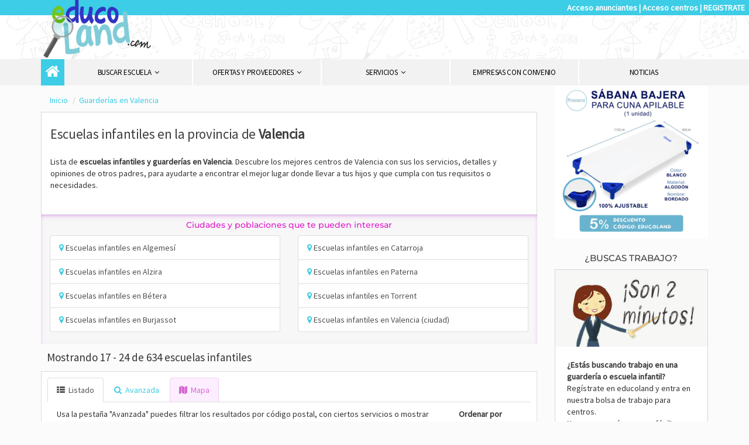

--- FILE ---
content_type: text/html; charset=utf-8
request_url: https://www.educoland.com/escuelas-infantiles/valencia?page=2
body_size: 15013
content:
<!DOCTYPE html>
<html lang="es" dir="ltr" prefix="og: http://ogp.me/ns# content: http://purl.org/rss/1.0/modules/content/ dc: http://purl.org/dc/terms/ foaf: http://xmlns.com/foaf/0.1/ rdfs: http://www.w3.org/2000/01/rdf-schema# sioc: http://rdfs.org/sioc/ns# sioct: http://rdfs.org/sioc/types# skos: http://www.w3.org/2004/02/skos/core# xsd: http://www.w3.org/2001/XMLSchema#">
<head>
<!-- Global site tag (gtag.js) - Google Analytics -->
<script async src="https://www.googletagmanager.com/gtag/js?id=UA-134824377-1"></script>
<script>
  window.dataLayer = window.dataLayer || [];
  function gtag(){dataLayer.push(arguments);}
  gtag('js', new Date());

  gtag('config', 'UA-134824377-1');
</script>
<link type="text/css" rel="stylesheet" href="/sites/all/themes/odisean_bootstrap/css/critical_listado_min.css" />

  <link rel="profile" href="https://www.w3.org/1999/xhtml/vocab" />
  <meta charset="utf-8">
  <meta name="viewport" content="width=device-width, initial-scale=1.0">
  <!--[if IE]><![endif]-->
<link rel="dns-prefetch" href="//less" />
<link rel="preconnect" href="//less" />
<link rel="dns-prefetch" href="//fonts.gstatic.com" />
<link rel="preconnect" href="//fonts.gstatic.com" crossorigin="" />
<link rel="dns-prefetch" href="//fonts.googleapis.com" />
<link rel="preconnect" href="//fonts.googleapis.com" />
<link rel="dns-prefetch" href="//code.jquery.com" />
<link rel="preconnect" href="//code.jquery.com" />
<link rel="dns-prefetch" href="//languages" />
<link rel="preconnect" href="//languages" />
<meta http-equiv="Content-Type" content="text/html; charset=utf-8" />
<link rel="next" href="/escuelas-infantiles/valencia?page=3" />
<link rel="prev" href="/escuelas-infantiles/valencia?page=1" />
<meta name="description" content="Escuelas Infantiles y guarderías en la provincia de Valencia. Las mejores guardarías de Valencia, con opiniones de las familias." />
<meta name="abstract" content="¿Estás buscando guardería o escuela infantil en la provincia de Valencia?. Consulta el listado más completo y detallado." />
<meta name="keywords" content="guarderias Valencia, escuelas infantiles Valencia, centros infantiles Valencia" />
<link rel="shortcut icon" href="/sites/all/themes/odisean_bootstrap//favicon.ico">
<meta name="theme-color" content="#3DCDE6">
<meta name="generator" content="Drupal 7 (https://www.drupal.org)" />
<link rel="canonical" href="https://www.educoland.com/escuelas-infantiles/valencia" />
<link rel="shortlink" href="https://www.educoland.com/taxonomy/term/566" />
<meta property="og:site_name" content="Educoland.com," />
<meta property="og:type" content="article" />
<meta property="og:title" content="Valencia" />
<meta property="og:url" content="https://www.educoland.com/escuelas-infantiles/valencia" />
<meta property="og:determiner" content="auto" />
<meta property="og:description" content="Escuelas Infantiles en la provincia de Valencia. Descubre las mejores GUARDERIAS de Valencia con sus los SERVICIOS, detalles y OPINIONES de otros padres." />
<meta name="twitter:card" content="summary" />
<meta name="twitter:title" content="Valencia" />
<meta name="twitter:url" content="https://www.educoland.com/escuelas-infantiles/valencia" />
<meta itemprop="name" content="Valencia" />
  <title>Lista de Escuelas Infantiles en la provincia de Valencia página 3</title>
 
</head>
<body class="html not-front not-logged-in one-sidebar sidebar-second page-taxonomy page-taxonomy-term page-taxonomy-term- page-taxonomy-term-566" data-spy="scroll" data-target=".seccion_tabs" data-offset="170">

  <div id="skip-link">
    <a href="#main-content" class="element-invisible element-focusable">Pasar al contenido principal</a>
  </div>
    



  <header id="navbar" role="banner">
  <div class="bgblue hidden-xs">
        <div class="module right">
                         <p><a href="/content/solicita-informaci%C3%B3n-para-ser-proveedor-de-educoland">Acceso anunciantes</a> | <a rel="nofollow" href="/acceso/usuarios">Acceso centros</a> | <a rel="nofollow" href="/acceso/registro">REGISTRATE</a></p>
                    </div>
    </div>
    <div class="container">
      <div class="row">
          <div id="site-name" class="hidden-xs col-sm-12 text-center">
              <a rel="home" class="logo logo-dark" href="/" title="Inicio">
                <img src="https://www.educoland.com/sites/default/files/LOGO-OK2_0.png" alt="Inicio" />
              </a>
          </div>
      </div>
    </div>
      <div class="region region-navigation">
    <section id="block-odisean-megamenu-odisean-megamenu-main-menu" class="block block-odisean-megamenu clearfix">

      
  <div data-spy="affix" data-offset-top="100"><nav class="navbar navbar-default container megamenu-main-menu">
  <div class="menu-overlay"></div>
    <div class="navbar-header">
      <button class="navbar-toggle" type="button" data-toggle="collapse" data-target="#megamenu-collapse-main-menu">
        <span class="sr-only">Toggle navigation</span>
        <span class="ods-icon-menu" >MENU</span>
      </button><div  class="site-title visible-xs-block"><a rel="home" class="logo logo-dark" href="/home" title="Inicio">  <img src="/sites/default/files/LOGO-OK2_0.png" alt="Inicio" />      </a>   </div></div><div id="megamenu-collapse-main-menu" class="collapse navbar-collapse"><ul id="main-menu-ul" role="menubar" aria-controls="main-menu-ul" class="nav nav-same-width"><li class="depth-1 visible-xs-block text-right title-xs"><a tabindex="0" href="/home" title="Inicio">Educoland.com, </a></li><li class="depth-1 home-link"><span><a tabindex="0" class="active btn-home" href="/home" title="Inicio"><i class="fa fa-2x fa-home hidden-xs" aria-hidden="true"></i><strong class="visible-xs-inline-block">Inicio</strong></span></a></li><li class="dropdown mega-dropdown depth-1"><a tabindex="0" aria-haspopup="true" href="/" class="dropdown-toggle" data-toggle="dropdown">Buscar Escuela&nbsp;&nbsp;<i class="fa fa-angle-down" aria-hidden="true"></i>
</a><div aria-hidden="true" class="dropdown-menu  megamenu-cols-1 mega-dropdown-menu"><ul class="row-height"><li class="col-megamenu col-xs-12 col-height " tabindex="0" tabindex="-1" aria-controls="main-menu-ul" aria-checked="false"><ul><li class="menu-item depth-2 " tabindex="-1" aria-controls="main-menu-ul" aria-checked="false"><a class="" href="/escuelas-infantiles/barcelona"><span>Escuelas infantiles en Barcelona</span></a></li><li class="menu-item depth-2 " tabindex="-1" aria-controls="main-menu-ul" aria-checked="false"><a class="" href="/escuelas-infantiles/madrid"><span>Escuelas infantiles en Madrid</span></a></li><li class="menu-item depth-2" tabindex="-1" aria-controls="main-menu-ul" aria-checked="false"><a class="" href="/escuelas-infantiles/por-provincia"><span>Guarderías por provicia</span></a></li><li class="menu-item depth-2 " tabindex="-1" aria-controls="main-menu-ul" aria-checked="false"><a class="" href="/listado-alfabetico"><span>Escuelas infantiles de la A - Z</span></a></li></ul></li></ul></div></li><li class="dropdown mega-dropdown depth-1 "><a tabindex="0" aria-haspopup="true" href="/proveedores" class="dropdown-toggle" data-toggle="dropdown">Ofertas y Proveedores&nbsp;&nbsp;<i class="fa fa-angle-down" aria-hidden="true"></i>
</a><div aria-hidden="true" class="dropdown-menu  megamenu-cols-1 mega-dropdown-menu"><ul class="row-height"><li class="col-megamenu col-xs-12 col-height " tabindex="0" tabindex="-1" aria-controls="main-menu-ul" aria-checked="false"><ul><li class="menu-item depth-2" tabindex="-1" aria-controls="main-menu-ul" aria-checked="false"><a class="" href="/proveedores/ninos-y-ninas/moda-y-accesorios"><span>Proveedores para las familias</span></a></li><li class="menu-item depth-2 " tabindex="-1" aria-controls="main-menu-ul" aria-checked="false"><a class="" href="/proveedores/proveedores-de-centros-escolares/actividades-educativas"><span>Proveedores para centros escolares</span></a></li></ul></li></ul></div></li><li class="dropdown mega-dropdown depth-1 "><a tabindex="0" aria-haspopup="true" href="/servicios" class="dropdown-toggle" data-toggle="dropdown">Servicios&nbsp;&nbsp;<i class="fa fa-angle-down" aria-hidden="true"></i>
</a><div aria-hidden="true" class="dropdown-menu  megamenu-cols-1 mega-dropdown-menu"><ul class="row-height"><li class="col-megamenu col-xs-12 col-height " tabindex="0" tabindex="-1" aria-controls="main-menu-ul" aria-checked="false"><ul><li class="menu-item depth-2 " tabindex="-1" aria-controls="main-menu-ul" aria-checked="false"><a class="" href="/content/servicios-para-las-familias"><span>Servicios para familias</span></a></li><li class="menu-item depth-2 " tabindex="-1" aria-controls="main-menu-ul" aria-checked="false"><a class="" href="/servicios-educoland"><span>Servicios para centros escolares</span></a></li><li class="menu-item depth-2 " tabindex="-1" aria-controls="main-menu-ul" aria-checked="false"><a class="" href="/content/facilidades-para-proveedores"><span>Servicios para proveedores</span></a></li></ul></li></ul></div></li><li class=" depth-1 "><a tabindex="0" href="/content/empresas-con-convenio" ">Empresas con convenio</a></li><li class=" depth-1"><a tabindex="0" href="/noticias" ">Noticias</a></li></ul></div></nav></div>
</section>
  </div>
  </header>


<div class="main-container ">
 

            
      <a id="main-content"></a>
  
 

                                                   <div class="container main-block"   style="">
          <div class="row">
              <div class="col-sm-9">
                   <div class="region region-content">
    <section id="block-system-main" class="block block-system clearfix">

      
  
  
    <div class="panel-pane pane-views pane-descripci-n-categor-a"  >
  
      
  
  <div class="pane-content">
    <div class="view view-descripci-n-categor-a view-id-descripci_n_categor_a view-display-id-block view-dom-id-bfa744eda01e851a8c1bf508205a0d38">
        
  
  
      <div class="view-content">
        <div class="views-row views-row-1 views-row-odd views-row-first views-row-last">
    <ol class="breadcrumb hidden-xs" itemscope="" itemtype="http://schema.org/BreadcrumbList">
       <li itemprop="itemListElement" itemscope="" itemtype="http://schema.org/ListItem">
      <a itemprop="item" href="https://www.educoland.com/">
      <span itemprop="name">Inicio</span></a>
      <meta itemprop="position" content="1">
    </li>
   
     <li itemprop="itemListElement" itemscope="" itemtype="http://schema.org/ListItem">
      <a itemprop="item" href="/escuelas-infantiles/valencia">
      <span itemprop="name">Guarderías en Valencia</span></a>
      <meta itemprop="position" content="3">
    </li>

   
</ol>

<ol class="breadcrumb hidden-sm hidden-md  hidden-lg" itemscope="" itemtype="http://schema.org/BreadcrumbList">

     <li itemprop="itemListElement" itemscope="" itemtype="http://schema.org/ListItem">
      <a itemprop="item" href="https://www.educoland.com/">
      <span itemprop="name">Inicio</span></a>
      <meta itemprop="position" content="1">
    </li>
          <li itemprop="itemListElement" itemscope="" itemtype="http://schema.org/ListItem">
      <a itemprop="item" href="/escuelas-infantiles/valencia">
      <span itemprop="name">Guarderías Valencia</span></a>
      <meta itemprop="position" content="3">
    </li>

                            
 </ol>
<div class="intro-taxonomy">
		<h1>Escuelas infantiles en la provincia de <b>Valencia</b></h1>
	
		<p class="intro-content">  		  
			  	Lista de <b>escuelas infantiles y guarderías en Valencia</b>. Descubre los mejores centros de Valencia con sus los servicios, detalles y opiniones de otros padres, para ayudarte a encontrar el mejor lugar donde llevar a tus hijos y que cumpla con tus requisitos o necesidades.

		</p>
</div>
  </div>
    </div>
  
  
      <div class="attachment attachment-after">
      <div class="attached_cities">
        
  
  
      <div class="t">    <h5 class="text-center" style="color: #e018cb;">Ciudades y poblaciones que te pueden interesar</h5>


        	<ul class="list-group col-sm-6 internallist">
			    			      <li class="city list-group-item"><a href="/escuelas-infantiles/valencia/algemesi" alt="guarderías en Algemesí"><i style="color:#3dcde6" class="fa fa-map-marker" aria-hidden="true"></i> Escuelas infantiles en Algemesí</a>
</li>
			    			      <li class="city list-group-item"><a href="/escuelas-infantiles/valencia/alzira" alt="guarderías en Alzira"><i style="color:#3dcde6" class="fa fa-map-marker" aria-hidden="true"></i> Escuelas infantiles en Alzira</a>
</li>
			    			      <li class="city list-group-item"><a href="/escuelas-infantiles/valencia/betera" alt="guarderías en Bétera"><i style="color:#3dcde6" class="fa fa-map-marker" aria-hidden="true"></i> Escuelas infantiles en Bétera</a>
</li>
			    			      <li class="city list-group-item"><a href="/escuelas-infantiles/valencia/burjassot" alt="guarderías en Burjassot"><i style="color:#3dcde6" class="fa fa-map-marker" aria-hidden="true"></i> Escuelas infantiles en Burjassot</a>
</li>
			    	   </ul>
        	<ul class="list-group col-sm-6 internallist">
			    			      <li class="city list-group-item"><a href="/escuelas-infantiles/valencia/catarroja" alt="guarderías en Catarroja"><i style="color:#3dcde6" class="fa fa-map-marker" aria-hidden="true"></i> Escuelas infantiles en Catarroja</a>
</li>
			    			      <li class="city list-group-item"><a href="/escuelas-infantiles/valencia/paterna" alt="guarderías en Paterna"><i style="color:#3dcde6" class="fa fa-map-marker" aria-hidden="true"></i> Escuelas infantiles en Paterna</a>
</li>
			    			      <li class="city list-group-item"><a href="/escuelas-infantiles/valencia/torrent" alt="guarderías en Torrent"><i style="color:#3dcde6" class="fa fa-map-marker" aria-hidden="true"></i> Escuelas infantiles en Torrent</a>
</li>
			    			      <li class="city list-group-item"><a href="/escuelas-infantiles/valencia/valencia-ciudad" alt="guarderías en Valencia (ciudad)"><i style="color:#3dcde6" class="fa fa-map-marker" aria-hidden="true"></i> Escuelas infantiles en Valencia (ciudad)</a>
</li>
			    	   </ul>
    </div>

  
  
  
  
  
  
</div>    </div>
  
  
  
  
</div>  </div>

  
  </div>
  
  
    <div class="panel-pane pane-views-panes pane-lista-de-centros-ubicacion-panel-pane-2"  >
  
      
  
  <div class="pane-content">
    <div class="view view-lista-de-centros-ubicacion view-id-lista_de_centros_ubicacion view-display-id-panel_pane_2 view-dom-id-191ac87d1923abf621fbd277d73bda44">
            <div class="view-header">
      Mostrando 17 - 24 de 634 escuelas infantiles    </div>
  
      <div class="col-sm-12">
     <div class="tabs-listados squared row">
     
            <ul class="nav nav-tabs " id="myTab">
              <li class="active"><a class="tablink" href="#listado"><i class="fa fa-th-list" aria-hidden="true"></i>&nbsp;&nbsp;Listado</a></li>
                            <li><a  class="tablink"  href="#avanzada"><i class="fa fa-search" aria-hidden="true"></i>&nbsp;&nbsp;Avanzada</a></li>
              <li><a class="maplink" href="/escuelas-infantiles/valencia/mapa"><i class="fa fa-map" aria-hidden="true"></i>&nbsp;&nbsp;Mapa</a></li>
            
            </ul>

            <div class="tab-content ">
              <div class="tab-pane active" id="listado">
              
                <div class="views-exposed-widget views-submit-button">
                  <div class="col-sm-10">
                   <p > 
                    Usa la pestaña "Avanzada" puedes filtrar los resultados por código postal, con ciertos servicios o mostrar solo <b>guarderías públicas</b>, <b>escuelas infantiles privadas</b>, o concertadas<br/>
                    Por otro lado, puedes usar la pestaña "mapa" encontrar escuelas infantiles por proximidad.</p>
                  </div>
                 <div class="col-sm-2"><form class="ctools-auto-submit-full-form" action="/escuelas-infantiles/valencia" method="get" id="views-exposed-form-lista-de-centros-ubicacion-panel-pane-2" accept-charset="UTF-8"><div><div class="views-exposed-form">
  <div class="views-exposed-widgets clearfix">
              <div class="pull-right views-exposed-widget views-widget-sort-by">
            <div class="form-item form-item-sort-by form-type-select form-group"> <label class="control-label" for="edit-sort-by">Ordenar por</label>
<select class="form-control form-select" id="edit-sort-by" name="sort_by"><option value="field_puntuaci_n_rating" selected="selected">Valoración</option><option value="city">Población</option><option value="created">Fecha</option><option value="title">Nombre</option></select></div>          </div>


      <div class="views-exposed-widget views-widget-sort-order">
              </div>
                <div class="views-exposed-widget views-submit-button">
      <button class="ctools-use-ajax ctools-auto-submit-click js-hide element-hidden btn btn-info form-submit" type="submit" id="edit-submit-lista-de-centros-ubicacion" name="" value="Aplicar">Aplicar</button>
    </div>
      </div>
</div>
</div></form></div>

                </div>
                
              </div>
              

              <div class="tab-pane" id="avanzada">
                  <form action="/centros" method="get"  accept-charset="UTF-8">

                       <div class="col-sm-2">

                            <label for="edit-field-tipo-de-acceso-tid">
                              Tipo         
                             </label>
                            <div class="views-widget">
                              <div class="form-item form-item-field-tipo-de-acceso-tid form-type-select form-group"><select multiple="multiple" name="field_tipo_de_acceso_tid[]" class="form-control form-select selectpicker show-tick" id="edit-field-tipo-de-acceso-tid" size="4"><option value="22">Público</option><option value="23">Concertado</option><option value="25">Privado</option></select></div>        

                           </div>
                      </div>

                       <div class="col-sm-3">
        <label for="edit-field-servicios-tid">
            Servicios          </label>
                        <div class="views-widget">
          <div class="form-item form-item-field-servicios-tid form-type-select form-group"><select multiple="multiple" name="field_servicios_tid[]" class="form-control form-select selectpicker show-tick" id="edit-field-servicios-tid" size="9"><option value="245">0 - 3 años</option><option value="273">Salida de Emergencia</option><option value="261">Natación</option><option value="263">Parking</option><option value="242">Patio Soleado</option><option value="249">Permanencias</option><option value="259">Personal Titulado</option><option value="268">Plástica</option><option value="267">Psicólogo / Pedagogo</option><option value="265">Psicomotricidad</option><option value="274">Servicio de Cunas</option><option value="243">Médico / Pediatra</option><option value="258">Teatro</option><option value="254">Ticket Guardería</option><option value="251">Webcam</option><option value="239">Música</option><option value="270">Lactancia</option><option value="248">3 - 6 años</option><option value="246">Columpios</option><option value="256">Acceso Discapacitados</option><option value="244">Amplias Instalaciones</option><option value="253">Biblioteca</option><option value="250">Bilingüe</option><option value="276">Búsqueda</option><option value="241">Casal Verano</option><option value="260">Catering</option><option value="257">Cocina Propia</option><option value="252">Comunicación Familias</option><option value="247">Inglés</option><option value="278">Comunidades</option><option value="272">Económico</option><option value="262">Escuela Padres</option><option value="255">Excursiones</option><option value="269">Extraescolar</option><option value="264">Fácil Acceso</option><option value="271">Farmacia</option><option value="266">Huerto / Granja</option><option value="240">Informática</option></select></div>        </div>
                          
                           
                      </div>

                          <div class="col-sm-2">

                         <label for="edit-postal-code" class="">
                  Código postal         
                             </label>
                              <input class="form-control form-text empty" type="text" id="edit-postal-code" name="postal_code" value="" size="30" maxlength="128"><span class="bar"></span>
                             
                        
                        </div>

                          <div class="col-sm-3" >

                 <label for="edit-city" class="" >
                  Población          
                            </label>
                        
                            <input class="form-control form-text  " type="text" id="edit-city" name="city" value="" size="30" maxlength="128"><span class="bar"></span>
                           
                        </div> 
                     


                          <div class="col-sm-2">
                             <div class=" views-submit-button">
                                    <button type="submit" id="edit-submit-centros" name="" value="Buscar" class="btn btn-primary form-submit">Buscar</button>
                           </div>
                         </div>  
                        <input style="display:none" class="form-control form-text" type="text" id="edit-edit-province" name="province" value="Valencia" size="30" maxlength="128" placeholder=""> 

                  </form>
              </div>
                          </div>
      
     
      </div>

    </div>
  
  
      <div class="col-sm-12">
    <div class="row">

      
	
     	  <div class="views-row views-row-1 views-row-odd views-row-first">
	    <div class="centro_listado  node node-centro node-teaser view-mode-teaser  clearfix">

    <div class="col-sm-4" style="position:relative" >

  <div class="royalSlider rsUni" id="royalslider-node-centro-field_foto_principal-832">
      <div class="royalslider-item rsContent item-1">
            <a href="https://www.educoland.com/sites/default/files/styles/thumb_resultados/public/CIMG6908.JPG?itok=Gka40WKB" class="royalslider-item rsImg" alt="Aula" title="Aula" data-rsw="360" data-rsh="240"></a>
  
      <span class="rsCaption">Aula</span>
      </div>
      <div class="royalslider-item rsContent item-2">
            <a href="https://www.educoland.com/sites/default/files/styles/thumb_resultados/public/CIMG6914.JPG?itok=vv9J7Trh" class="royalslider-item rsImg" alt="Entrada" title="Entrada" data-rsw="360" data-rsh="240"></a>
  
      <span class="rsCaption">Entrada</span>
      </div>
      <div class="royalslider-item rsContent item-3">
            <a href="https://www.educoland.com/sites/default/files/styles/thumb_resultados/public/CIMG6918.JPG?itok=oBFnhBVj" class="royalslider-item rsImg" alt="Patio" title="Patio" data-rsw="360" data-rsh="240"></a>
  
      <span class="rsCaption">Patio</span>
      </div>
      <div class="royalslider-item rsContent item-4">
            <a href="https://www.educoland.com/sites/default/files/styles/thumb_resultados/public/CIMG6923.JPG?itok=tQs1_pJm" class="royalslider-item rsImg" alt="Aula peces" title="Aula peces" data-rsw="360" data-rsh="240"></a>
  
      <span class="rsCaption">Aula peces</span>
      </div>
  </div>
    </div>
  <div class="col-sm-8">



    <h3><a href="https://www.educoland.com/cei-centro-de-educacion-infantil-burbujitas-paterna">C.E.I. (Centro de educación infantil) Burbujitas</a> <small>(Privado)</small></h3>
    <div class="clearfix fivestar-average-stars"><div class="fivestar-static-item"><div class="form-item form-type-item form-group"><div class="fivestar-basic"><div class="fivestar-widget-static fivestar-widget-static-vote fivestar-widget-static-5 clearfix"><div class="star star-1 star-odd star-first"><span class="on">5</span></div><div class="star star-2 star-even"><span class="on"></span></div><div class="star star-3 star-odd"><span class="on"></span></div><div class="star star-4 star-even"><span class="on"></span></div><div class="star star-5 star-odd star-last"><span class="on"></span></div></div></div><div class="help-block"><div class="fivestar-summary fivestar-summary-"></div></div></div></div></div>  	<p>Burbujitas es un centro subvencionado por la Conselleria de Educación, código: 46034119. Cumple con todos los requisitos y las instalaciones que marca la Consellería. Está situada en el municipio de Paterna (Valencia) concretamente en Valterna. Cuenta con personal altamente cualificado y titulado:...</p>  
    <div class="footer-content">
    	 <div class="pull-right"> 	<a href="/cei-centro-de-educacion-infantil-burbujitas-paterna" class="btn btn-lg btn-primary">Ver centro</a></div>

          	<div class="data ubicacion">
          
        <span clss="data capacidad" data-toggle="tooltip" data-placement="bottom" title="Código postal">
            46980,</span>
                  <a href="/escuelas-infantiles/valencia/paterna">
           Escuelas infantiles en Paterna          </a>
                 
         </div>
  </div>
  </div>

</div>
	  </div>
		  <div class="views-row views-row-2 views-row-even">
	    <div class="centro_listado  node node-centro node-teaser view-mode-teaser  clearfix">

    <div class="col-sm-4" style="position:relative" >

  <div class="royalSlider rsUni" id="royalslider-node-centro-field_foto_principal-939">
      <div class="royalslider-item rsContent item-1">
            <a href="https://www.educoland.com/sites/default/files/styles/thumb_resultados/public/9_0.JPG?itok=guU10saY" class="royalslider-item rsImg" alt="C.E.I. (Centro de educación infantil) Pekeños Magos - 1" title="C.E.I. (Centro de educación infantil) Pekeños Magos - 1" data-rsw="360" data-rsh="240"></a>
  
      <span class="rsCaption">C.E.I. (Centro de educación infantil) Pekeños Magos - 1</span>
      </div>
      <div class="royalslider-item rsContent item-2">
            <a href="https://www.educoland.com/sites/default/files/styles/thumb_resultados/public/2_2.jpg?itok=7FymsDUy" class="royalslider-item rsImg" alt="C.E.I. (Centro de educación infantil) Pekeños Magos - 2" title="C.E.I. (Centro de educación infantil) Pekeños Magos - 2" data-rsw="360" data-rsh="240"></a>
  
      <span class="rsCaption">C.E.I. (Centro de educación infantil) Pekeños Magos - 2</span>
      </div>
      <div class="royalslider-item rsContent item-3">
            <a href="https://www.educoland.com/sites/default/files/styles/thumb_resultados/public/3.JPG?itok=2Tne-4Ly" class="royalslider-item rsImg" alt="C.E.I. (Centro de educación infantil) Pekeños Magos - 3" title="C.E.I. (Centro de educación infantil) Pekeños Magos - 3" data-rsw="360" data-rsh="240"></a>
  
      <span class="rsCaption">C.E.I. (Centro de educación infantil) Pekeños Magos - 3</span>
      </div>
      <div class="royalslider-item rsContent item-4">
            <a href="https://www.educoland.com/sites/default/files/styles/thumb_resultados/public/1_0.JPG?itok=qDpYXh5f" class="royalslider-item rsImg" alt="C.E.I. (Centro de educación infantil) Pekeños Magos - 4" title="C.E.I. (Centro de educación infantil) Pekeños Magos - 4" data-rsw="360" data-rsh="240"></a>
  
      <span class="rsCaption">C.E.I. (Centro de educación infantil) Pekeños Magos - 4</span>
      </div>
  </div>
    </div>
  <div class="col-sm-8">



    <h3><a href="https://www.educoland.com/cei-centro-de-educacion-infantil-pekenos-magos-valencia-ciudad">C.E.I. (Centro de educación infantil) Pekeños Magos</a> <small>(Privado)</small></h3>
    <div class="clearfix fivestar-average-stars"><div class="fivestar-static-item"><div class="form-item form-type-item form-group"><div class="fivestar-basic"><div class="fivestar-widget-static fivestar-widget-static-vote fivestar-widget-static-5 clearfix"><div class="star star-1 star-odd star-first"><span class="on">5</span></div><div class="star star-2 star-even"><span class="on"></span></div><div class="star star-3 star-odd"><span class="on"></span></div><div class="star star-4 star-even"><span class="on"></span></div><div class="star star-5 star-odd star-last"><span class="on"></span></div></div></div><div class="help-block"><div class="fivestar-summary fivestar-summary-"></div></div></div></div></div>  	<p>Centro de Educación Infantil de primer ciclo, subvencionado por Consellería de Educación, ofrecemos un ambiente familiar donde los niños se sienten como en casa, el contacto diario y compartir con las familias la labor educativa, es prioritario para nosotros. Contamos con excelentes medidas de...</p>  
    <div class="footer-content">
    	 <div class="pull-right"> 	<a href="/cei-centro-de-educacion-infantil-pekenos-magos-valencia-ciudad" class="btn btn-lg btn-primary">Ver centro</a></div>

          	<div class="data ubicacion">
          
        <span clss="data capacidad" data-toggle="tooltip" data-placement="bottom" title="Código postal">
            46009,</span>
                  <a href="/escuelas-infantiles/valencia/valencia-ciudad">
           Escuelas infantiles en Valencia (ciudad)          </a>
                 
         </div>
  </div>
  </div>

</div>
	  </div>
		  <div class="views-row views-row-3 views-row-odd">
	    <div class="centro_listado  node node-centro node-teaser view-mode-teaser  clearfix">

    <div class="col-sm-4" style="position:relative" >

  <div class="royalSlider rsUni" id="royalslider-node-centro-field_foto_principal-513">
      <div class="royalslider-item rsContent item-1">
            <a href="https://www.educoland.com/sites/default/files/styles/thumb_resultados/public/1-patio01_550x367.jpg?itok=yPK0aW9i" class="royalslider-item rsImg" alt="E.I. Bambinos" title="E.I. Bambinos" data-rsw="360" data-rsh="240"></a>
  
      <span class="rsCaption">E.I. Bambinos</span>
      </div>
      <div class="royalslider-item rsContent item-2">
            <a href="https://www.educoland.com/sites/default/files/styles/thumb_resultados/public/1-patio06_550x367.jpg?itok=Z0vLu68_" class="royalslider-item rsImg" alt="Patio" title="Patio" data-rsw="360" data-rsh="240"></a>
  
      <span class="rsCaption">Patio</span>
      </div>
      <div class="royalslider-item rsContent item-3">
            <a href="https://www.educoland.com/sites/default/files/styles/thumb_resultados/public/1-patio09_490x367.jpg?itok=NKRZZnVC" class="royalslider-item rsImg" alt="Piscina" title="Piscina" data-rsw="360" data-rsh="240"></a>
  
      <span class="rsCaption">Piscina</span>
      </div>
      <div class="royalslider-item rsContent item-4">
            <a href="https://www.educoland.com/sites/default/files/styles/thumb_resultados/public/2-aula03_550x367.jpg?itok=V42w4pXp" class="royalslider-item rsImg" alt="Aula" title="Aula" data-rsw="360" data-rsh="240"></a>
  
      <span class="rsCaption">Aula</span>
      </div>
  </div>
    </div>
  <div class="col-sm-8">



    <h3><a href="https://www.educoland.com/cei-centro-de-educacion-infantil-bambinos-valencia-ciudad">C.E.I. (Centro de educación infantil) Bambinos</a> <small>(Privado)</small></h3>
    <div class="clearfix fivestar-average-stars"><div class="fivestar-static-item"><div class="form-item form-type-item form-group"><div class="fivestar-basic"><div class="fivestar-widget-static fivestar-widget-static-vote fivestar-widget-static-5 clearfix"><div class="star star-1 star-odd star-first"><span class="on">5</span></div><div class="star star-2 star-even"><span class="on"></span></div><div class="star star-3 star-odd"><span class="on"></span></div><div class="star star-4 star-even"><span class="on"></span></div><div class="star star-5 star-odd star-last"><span class="on"></span></div></div></div><div class="help-block"><div class="fivestar-summary fivestar-summary-"></div></div></div></div></div>  	<p>Chalets en plena ciudad. De 0 a 6 años. Horario totalmente flexible de 7.00 a 20.00 horas. Abierto JULIO y AGOSTO Aulas y Patios amplios y soleados adecuados por edades. Cocina propia. Menús adaptados Gabinete psicopedagógico. Inmersión al inglés. Enseñanza nuevas tecnologías con Pizarra Digital...</p>  
    <div class="footer-content">
    	 <div class="pull-right"> 	<a href="/cei-centro-de-educacion-infantil-bambinos-valencia-ciudad" class="btn btn-lg btn-primary">Ver centro</a></div>

          	<div class="data ubicacion">
          
        <span clss="data capacidad" data-toggle="tooltip" data-placement="bottom" title="Código postal">
            46017,</span>
                  <a href="/escuelas-infantiles/valencia/valencia-ciudad">
           Escuelas infantiles en Valencia (ciudad)          </a>
                 
         </div>
  </div>
  </div>

</div>
	  </div>
		  <div class="views-row views-row-4 views-row-even">
	    <div class="centro_listado  node node-centro node-teaser view-mode-teaser  clearfix">

    <div class="col-sm-4" style="position:relative" >

  <div class="royalSlider rsUni" id="royalslider-node-centro-field_foto_principal-938">
      <div class="royalslider-item rsContent item-1">
            <a href="https://www.educoland.com/sites/default/files/styles/thumb_resultados/public/1483440_774591132570175_1720539773_n.jpg?itok=MziAKmjF" class="royalslider-item rsImg" alt="C.E.I. (Centro de educación infantil) Fantasía - 1" title="C.E.I. (Centro de educación infantil) Fantasía - 1" data-rsw="360" data-rsh="240"></a>
  
      <span class="rsCaption">C.E.I. (Centro de educación infantil) Fantasía - 1</span>
      </div>
  </div>
    </div>
  <div class="col-sm-8">



    <h3><a href="https://www.educoland.com/cei-centro-de-educacion-infantil-fantasia-valencia-ciudad">C.E.I. (Centro de educación infantil) Fantasía</a> <small>(Privado)</small></h3>
    <div class="clearfix fivestar-average-stars"><div class="fivestar-static-item"><div class="form-item form-type-item form-group"><div class="fivestar-basic"><div class="fivestar-widget-static fivestar-widget-static-vote fivestar-widget-static-5 clearfix"><div class="star star-1 star-odd star-first"><span class="on">5</span></div><div class="star star-2 star-even"><span class="on"></span></div><div class="star star-3 star-odd"><span class="on"></span></div><div class="star star-4 star-even"><span class="on"></span></div><div class="star star-5 star-odd star-last"><span class="on"></span></div></div></div><div class="help-block"><div class="fivestar-summary fivestar-summary-"></div></div></div></div></div>  	<p>Nuestra escuela infantil es una escuela diferente. disponemos de instalaciones modernas y seguras. Trabajamos la lengua inglesa desde los 4 meses y hasta los 9 años, de Lunes a Viernes, con profesora nativa. Nuestros pequeños, aprenden a través del juego, la educación en valores, la música........</p>  
    <div class="footer-content">
    	 <div class="pull-right"> 	<a href="/cei-centro-de-educacion-infantil-fantasia-valencia-ciudad" class="btn btn-lg btn-primary">Ver centro</a></div>

              <div class="data capacidad" data-toggle="tooltip" data-placement="bottom" title="Capacidad">
          <i class="fa fa-users" aria-hidden="true"></i>
      <span style="text-transform: lowercase;">82 PLAZAS</span>
      </div>
        	<div class="data ubicacion">
          
        <span clss="data capacidad" data-toggle="tooltip" data-placement="bottom" title="Código postal">
            46014,</span>
                  <a href="/escuelas-infantiles/valencia/valencia-ciudad">
           Escuelas infantiles en Valencia (ciudad)          </a>
                 
         </div>
  </div>
  </div>

</div>
	  </div>
		  <div class="views-row views-row-5 views-row-odd">
	    <div class="centro_listado  node node-centro node-teaser view-mode-teaser  clearfix">

    <div class="col-sm-4" style="position:relative" >

  <div class="royalSlider rsUni" id="royalslider-node-centro-field_foto_principal-872">
      <div class="royalslider-item rsContent item-1">
            <a href="https://www.educoland.com/sites/default/files/styles/thumb_resultados/public/IMG_3946.jpg?itok=jN83nOA7" class="royalslider-item rsImg" alt="AULA DE 1AÑO: LOS COCODRILOS" title="AULA DE 1AÑO: LOS COCODRILOS" data-rsw="360" data-rsh="240"></a>
  
      <span class="rsCaption">AULA DE 1AÑO: LOS COCODRILOS</span>
      </div>
      <div class="royalslider-item rsContent item-2">
            <a href="https://www.educoland.com/sites/default/files/styles/thumb_resultados/public/IMG_3930.jpg?itok=BD2h_Pcx" class="royalslider-item rsImg" alt="AULA DE BEBÉS:LOS DUENDES" title="AULA DE BEBÉS:LOS DUENDES" data-rsw="360" data-rsh="240"></a>
  
      <span class="rsCaption">AULA DE BEBÉS:LOS DUENDES</span>
      </div>
      <div class="royalslider-item rsContent item-3">
            <a href="https://www.educoland.com/sites/default/files/styles/thumb_resultados/public/IMG_3996.jpg?itok=kapiGQpG" class="royalslider-item rsImg" alt="AULA DE 2 AÑOS:  LOS INDIOS" title="AULA DE 2 AÑOS:  LOS INDIOS" data-rsw="360" data-rsh="240"></a>
  
      <span class="rsCaption">AULA DE 2 AÑOS:  LOS INDIOS</span>
      </div>
      <div class="royalslider-item rsContent item-4">
            <a href="https://www.educoland.com/sites/default/files/styles/thumb_resultados/public/IMG_4025.jpg?itok=tjv31wtV" class="royalslider-item rsImg" alt="AULA DE 2 AÑOS: LOS PIRATAS" title="AULA DE 2 AÑOS: LOS PIRATAS" data-rsw="360" data-rsh="240"></a>
  
      <span class="rsCaption">AULA DE 2 AÑOS: LOS PIRATAS</span>
      </div>
  </div>
    </div>
  <div class="col-sm-8">



    <h3><a href="https://www.educoland.com/escola-infantil-la-segona-estrela-benetusser">Escola Infantil La segona estrela</a> <small>(Privado)</small></h3>
      	<p>• Escuela infantil de 0 a 3 años. • Amplios horarios( de Lunes a Viernes de 07:00 a 19:00h) • Escuela de verano Julio y Agosto (para niños de fuera del centro) • Servicio de comedor con cocina propia elaborada con alimentos de primera calidad y dietas adaptadas a las necesidades de cada alumno. •...</p>  
    <div class="footer-content">
    	 <div class="pull-right"> 	<a href="/escola-infantil-la-segona-estrela-benetusser" class="btn btn-lg btn-primary">Ver centro</a></div>

              <div class="data capacidad" data-toggle="tooltip" data-placement="bottom" title="Capacidad">
          <i class="fa fa-users" aria-hidden="true"></i>
      <span style="text-transform: lowercase;">53 NIÑOS</span>
      </div>
        	<div class="data ubicacion">
          
        <span clss="data capacidad" data-toggle="tooltip" data-placement="bottom" title="Código postal">
            46910,</span>
                  <a href="/escuelas-infantiles/valencia/benetusser">
           Escuelas infantiles en Benetússer          </a>
                 
         </div>
  </div>
  </div>

</div>
	  </div>
		
	
     	  <div class="views-row views-row-1 views-row-odd views-row-first">
	    <div class="centro_listado  node node-centro node-teaser view-mode-teaser  clearfix">

    <div class="col-sm-4" style="position:relative" >

  <div class="royalSlider rsUni" id="royalslider-node-centro-field_foto_principal-418">
      <div class="royalslider-item rsContent item-1">
            <a href="https://www.educoland.com/sites/default/files/styles/thumb_resultados/public/nuno_nono_valencia.jpg?itok=b8o4lLzZ" class="royalslider-item rsImg" alt="Vista Aérea del patio" title="Vista Aérea del patio" data-rsw="360" data-rsh="240"></a>
  
      <span class="rsCaption">Vista Aérea del patio</span>
      </div>
      <div class="royalslider-item rsContent item-2">
            <a href="https://www.educoland.com/sites/default/files/styles/thumb_resultados/public/n03.jpg?itok=zrZHLL3J" class="royalslider-item rsImg" alt="Patio exterior" title="Patio exterior" data-rsw="360" data-rsh="240"></a>
  
      <span class="rsCaption">Patio exterior</span>
      </div>
      <div class="royalslider-item rsContent item-3">
            <a href="https://www.educoland.com/sites/default/files/styles/thumb_resultados/public/nuno_nono_aseos.jpg?itok=Wz3x5Xo6" class="royalslider-item rsImg" alt="Aseos para cada edad" title="Aseos para cada edad" data-rsw="360" data-rsh="240"></a>
  
      <span class="rsCaption">Aseos para cada edad</span>
      </div>
      <div class="royalslider-item rsContent item-4">
            <a href="https://www.educoland.com/sites/default/files/styles/thumb_resultados/public/n11.jpg?itok=rv3elh9v" class="royalslider-item rsImg" alt="Vista patio y Aula verde." title="Vista patio y Aula verde." data-rsw="360" data-rsh="240"></a>
  
      <span class="rsCaption">Vista patio y Aula verde.</span>
      </div>
  </div>
    </div>
  <div class="col-sm-8">



    <h3><a href="https://www.educoland.com/cei-centro-de-educacion-infantil-nuno-nono-valencia-ciudad">C.E.I. (Centro de educación infantil) Nuno nono</a> <small>(Concertado)</small></h3>
      	<p>LA EDUCACION ES NUESTRA VOCACION. Nuno nono es una escuela infantil que nace unos años atras de una ilusion familiar que fue tomando forma dia a dia en conjunto con psicologos,arquitectos, ingenieros y personal de la docencia con mas de 35 años de experiencia. A todo esto le sumamos espiritu joven...</p>  
    <div class="footer-content">
    	 <div class="pull-right"> 	<a href="/cei-centro-de-educacion-infantil-nuno-nono-valencia-ciudad" class="btn btn-lg btn-primary">Ver centro</a></div>

          	<div class="data ubicacion">
          
        <span clss="data capacidad" data-toggle="tooltip" data-placement="bottom" title="Código postal">
            46035,</span>
                  <a href="/escuelas-infantiles/valencia/valencia-ciudad">
           Escuelas infantiles en Valencia (ciudad)          </a>
                 
         </div>
  </div>
  </div>

</div>
	  </div>
		  <div class="views-row views-row-2 views-row-even">
	    <div class="centro_listado  node node-centro node-teaser view-mode-teaser  clearfix">

    <div class="col-sm-4" style="position:relative" >

  <div class="royalSlider rsUni" id="royalslider-node-centro-field_foto_principal-456">
      <div class="royalslider-item rsContent item-1">
            <a href="https://www.educoland.com/sites/default/files/styles/thumb_resultados/public/sacapuntas_0001.jpg?itok=_vKgZ90b" class="royalslider-item rsImg" alt="C.E.I. (Centro de educación infantil) Sacapuntas - 1" title="C.E.I. (Centro de educación infantil) Sacapuntas - 1" data-rsw="360" data-rsh="240"></a>
  
      <span class="rsCaption">C.E.I. (Centro de educación infantil) Sacapuntas - 1</span>
      </div>
      <div class="royalslider-item rsContent item-2">
            <a href="https://www.educoland.com/sites/default/files/styles/thumb_resultados/public/sacapuntas_0002.jpg?itok=qz0SYpwt" class="royalslider-item rsImg" alt="C.E.I. (Centro de educación infantil) Sacapuntas - 2" title="C.E.I. (Centro de educación infantil) Sacapuntas - 2" data-rsw="360" data-rsh="240"></a>
  
      <span class="rsCaption">C.E.I. (Centro de educación infantil) Sacapuntas - 2</span>
      </div>
      <div class="royalslider-item rsContent item-3">
            <a href="https://www.educoland.com/sites/default/files/styles/thumb_resultados/public/sacapuntas_0003.jpg?itok=nydqqmUA" class="royalslider-item rsImg" alt="C.E.I. (Centro de educación infantil) Sacapuntas - 3" title="C.E.I. (Centro de educación infantil) Sacapuntas - 3" data-rsw="360" data-rsh="240"></a>
  
      <span class="rsCaption">C.E.I. (Centro de educación infantil) Sacapuntas - 3</span>
      </div>
      <div class="royalslider-item rsContent item-4">
            <a href="https://www.educoland.com/sites/default/files/styles/thumb_resultados/public/sacapuntas_0004.jpg?itok=kMUBexae" class="royalslider-item rsImg" alt="C.E.I. (Centro de educación infantil) Sacapuntas - 4" title="C.E.I. (Centro de educación infantil) Sacapuntas - 4" data-rsw="360" data-rsh="240"></a>
  
      <span class="rsCaption">C.E.I. (Centro de educación infantil) Sacapuntas - 4</span>
      </div>
  </div>
    </div>
  <div class="col-sm-8">



    <h3><a href="https://www.educoland.com/cei-centro-de-educacion-infantil-sacapuntas-valencia-ciudad">C.E.I. (Centro de educación infantil) Sacapuntas</a> <small>(Privado)</small></h3>
      	<p>Nuestra Misión Educar y formar dentro de un ambiente de Amor, Afecto, Confianza, Respeto, Empatia, Emociones y Disciplina favoreciendo el desarrollo social y emocional de todos nuestros niños/as. Estimulando y fomentando el talento, la felicidad, la autoestima, la creatividad, el emprendedurismo,...</p>  
    <div class="footer-content">
    	 <div class="pull-right"> 	<a href="/cei-centro-de-educacion-infantil-sacapuntas-valencia-ciudad" class="btn btn-lg btn-primary">Ver centro</a></div>

          	<div class="data ubicacion">
          
        <span clss="data capacidad" data-toggle="tooltip" data-placement="bottom" title="Código postal">
            46004,</span>
                  <a href="/escuelas-infantiles/valencia/valencia-ciudad">
           Escuelas infantiles en Valencia (ciudad)          </a>
                 
         </div>
  </div>
  </div>

</div>
	  </div>
		  <div class="views-row views-row-3 views-row-odd">
	    <div class="centro_listado  node node-centro node-promoted node-sticky node-teaser view-mode-teaser  clearfix">

    <div class="col-sm-4" style="position:relative" >

  <div class="royalSlider rsUni" id="royalslider-node-centro-field_foto_principal-546">
      <div class="royalslider-item rsContent item-1">
            <a href="https://www.educoland.com/sites/default/files/styles/thumb_resultados/public/IMG_2848.JPG?itok=1CcmnhIG" class="royalslider-item rsImg" alt="Entrada a la escuela" title="Entrada a la escuela" data-rsw="360" data-rsh="240"></a>
  
      <span class="rsCaption">Entrada a la escuela</span>
      </div>
      <div class="royalslider-item rsContent item-2">
            <a href="https://www.educoland.com/sites/default/files/styles/thumb_resultados/public/IMG_2835.JPG?itok=Ss6tlEW4" class="royalslider-item rsImg" alt="aula tortuguitas" title="aula tortuguitas" data-rsw="360" data-rsh="240"></a>
  
      <span class="rsCaption">aula tortuguitas</span>
      </div>
      <div class="royalslider-item rsContent item-3">
            <a href="https://www.educoland.com/sites/default/files/styles/thumb_resultados/public/IMG_2834.JPG?itok=UiQUIJpV" class="royalslider-item rsImg" alt="aula tortuguitas" title="aula tortuguitas" data-rsw="360" data-rsh="240"></a>
  
      <span class="rsCaption">aula tortuguitas</span>
      </div>
      <div class="royalslider-item rsContent item-4">
            <a href="https://www.educoland.com/sites/default/files/styles/thumb_resultados/public/IMG_2836.JPG?itok=Y8G6sYEa" class="royalslider-item rsImg" alt="aula tortuguitas" title="aula tortuguitas" data-rsw="360" data-rsh="240"></a>
  
      <span class="rsCaption">aula tortuguitas</span>
      </div>
  </div>
    </div>
  <div class="col-sm-8">



    <h3><a href="https://www.educoland.com/cei-centro-de-educacion-infantil-pekas-valencia-ciudad">C.E.I. (Centro de educación infantil) Pekas</a> <small>(Privado)</small></h3>
    <div class="clearfix fivestar-average-stars"><div class="fivestar-static-item"><div class="form-item form-type-item form-group"><div class="fivestar-basic"><div class="fivestar-widget-static fivestar-widget-static-vote fivestar-widget-static-5 clearfix"><div class="star star-1 star-odd star-first"><span class="on">5</span></div><div class="star star-2 star-even"><span class="on"></span></div><div class="star star-3 star-odd"><span class="on"></span></div><div class="star star-4 star-even"><span class="on"></span></div><div class="star star-5 star-odd star-last"><span class="on"></span></div></div></div><div class="help-block"><div class="fivestar-summary fivestar-summary-"></div></div></div></div></div>  	<p>En el Centro de Educación infantil Pekas nuestro objetivo es ayudar a cada niño a alcanzar el mayor grado de independencia y confianza, así como para descubrir sus propias fortalezas académicas y creativas, y allanar su camino para seguir adelante, siendo feliz y curioso en todos los ámbitos de su...</p>  
    <div class="footer-content">
    	 <div class="pull-right"> 	<a href="/cei-centro-de-educacion-infantil-pekas-valencia-ciudad" class="btn btn-lg btn-primary">Ver centro</a></div>

          	<div class="data ubicacion">
          
        <span clss="data capacidad" data-toggle="tooltip" data-placement="bottom" title="Código postal">
            46009,</span>
                  <a href="/escuelas-infantiles/valencia/valencia-ciudad">
           Escuelas infantiles en Valencia (ciudad)          </a>
                 
         </div>
  </div>
  </div>

</div>
	  </div>
		
      </div>
    </div>
  
      <div class="text-center"><ul class="pagination"><li class="pager-first"><a href="/escuelas-infantiles/valencia">«</a></li>
<li class="prev"><a href="/escuelas-infantiles/valencia?page=1">‹ </a></li>
<li><a title="Ir a la página 1" href="/escuelas-infantiles/valencia">1</a></li>
<li><a title="Ir a la página 2" href="/escuelas-infantiles/valencia?page=1">2</a></li>
<li class="active"><span>3</span></li>
<li><a title="Ir a la página 4" href="/escuelas-infantiles/valencia?page=3">4</a></li>
<li><a title="Ir a la página 5" href="/escuelas-infantiles/valencia?page=4">5</a></li>
<li><a title="Ir a la página 6" href="/escuelas-infantiles/valencia?page=5">6</a></li>
<li><a title="Ir a la página 7" href="/escuelas-infantiles/valencia?page=6">7</a></li>
<li><a title="Ir a la página 8" href="/escuelas-infantiles/valencia?page=7">8</a></li>
<li><a title="Ir a la página 9" href="/escuelas-infantiles/valencia?page=8">9</a></li>
<li class="pager-ellipsis disabled"><span>…</span></li>
<li class="next"><a href="/escuelas-infantiles/valencia?page=3">›</a></li>
<li class="pager-last"><a href="/escuelas-infantiles/valencia?page=79">»</a></li>
</ul></div>  
  
  
  
  
</div>  </div>

  
  </div>
  

    


</section>
  </div>
              </div>
              <aside class="col-sm-3">
                   <div class="region region-sidebar-second">
    <section id="block-block-28" class="block block-block clearfix">

      
  <p><small style="color:#ccc"><a href="https://tienda.pronens.es/productos/colchonetas-y-cuna/sabana-ajustable-hamacas-y-m%C3%A1rfegas?utm_source=Educoland&amp;utm_medium=bannerlateral&amp;utm_campaign=fundas&amp;utm_term=popup" target="_blank"><img alt="" src="/sites/default/files/sabanapronens.jpg" style="width: 100%; height: auto" /></a></small></p>

</section>
<section id="block-block-41" class="block block-block clearfix">

        <h2 class="block-title">¿Buscas trabajo?</h2>
    
  <div class="bodyblock"><a rel="nofollow" href="/user/register"><img alt="" src="/sites/default/files/registra_%C2%A8tu_centro.jpg" style="width: 100%; height: auto;" /></a>
<div class="textblock"><p><b>¿Estás buscando trabajo en una guardería o escuela infantil?</b><br/> Regístrate en educoland y entra en nuestra bolsa de trabajo para centros. <br/> No esperes más, es muy fácil!</p>
<p class="linkhome"><a rel="nofollow" href="/user/register">Registrar mi CV</a></p>
</div>
</section>
<section id="block-views-curriculums-block-2" class="block block-views clearfix">

        <h2 class="block-title">Buscan trabajo en Valencia</h2>
    
  <div class="view view-curriculums view-id-curriculums view-display-id-block_2 view-dom-id-7f346fbbebbe59e7177150b9a6036ce9">
        
  
  
      <div class="view-content">
      <div class="row">
			  <div class=" col-md-12 col-lg-12  views-row views-row-1 views-row-odd views-row-first" >
	    <div class="perfil_linea">
	<div class="foto_perfil col-xs-2 nopadding"><img class="img-circle img-profile" src="https://www.educoland.com/sites/default/files/styles/perfil_laboral/public/diseno_sin_titulo_0.jpeg?itok=kx8C8QC1"/></div>
	<div class="datos_perfil col-xs-10">
		<div class="nombre_perfil"><h5>Mónica Gimeno Espina </h5></div>
		<div class="resumen_perfil">
			<div class="edad_perfil" title="Edad" ><label><span><i class="fa fa-user" aria-hidden="true"></i> </span></label> 23 años</div>	
			<div class="ubicacion_perfil" title="Provincia" ><label><span><i class="fa fa-map-marker" aria-hidden="true"></i> </span></label> Valencia</div>	
		
			
		</div>
		
			

	</div>
	<div class="" style="color:#999;text-align:left;font-style: italic; font-size: 12px" title="Posibilidad de desplazamiento" ><label><span></span><i class="fa fa-refresh" aria-hidden="true"></i></label>  Actualizado el 18/01/2026 - 22:30</div>

</div>

	  </div>
		  <div class=" col-md-12 col-lg-12  views-row views-row-2 views-row-even" >
	    <div class="perfil_linea">
	<div class="foto_perfil col-xs-2 nopadding"><img class="img-circle img-profile" src="https://www.educoland.com/sites/default/files/styles/perfil_laboral/public/img_3924.jpeg?itok=34pvk-Ee"/></div>
	<div class="datos_perfil col-xs-10">
		<div class="nombre_perfil"><h5>Lucía Raya Requena</h5></div>
		<div class="resumen_perfil">
			<div class="edad_perfil" title="Edad" ><label><span><i class="fa fa-user" aria-hidden="true"></i> </span></label> 22 años</div>	
			<div class="ubicacion_perfil" title="Provincia" ><label><span><i class="fa fa-map-marker" aria-hidden="true"></i> </span></label> Valencia (ciudad)</div>	
		
			
		</div>
		
			

	</div>
	<div class="" style="color:#999;text-align:left;font-style: italic; font-size: 12px" title="Posibilidad de desplazamiento" ><label><span></span><i class="fa fa-refresh" aria-hidden="true"></i></label>  Actualizado el 15/01/2026 - 17:56</div>

</div>

	  </div>
		  <div class=" col-md-12 col-lg-12  views-row views-row-3 views-row-odd" >
	    <div class="perfil_linea">
	<div class="foto_perfil col-xs-2 nopadding"><img class="img-circle img-profile" src="https://www.educoland.com/sites/default/files/styles/perfil_laboral/public/eli.jpg?itok=sNn6RfMN"/></div>
	<div class="datos_perfil col-xs-10">
		<div class="nombre_perfil"><h5>Elisabet Lozano</h5></div>
		<div class="resumen_perfil">
			<div class="edad_perfil" title="Edad" ><label><span><i class="fa fa-user" aria-hidden="true"></i> </span></label> 41 años</div>	
			<div class="ubicacion_perfil" title="Provincia" ><label><span><i class="fa fa-map-marker" aria-hidden="true"></i> </span></label> Valencia</div>	
		
			
		</div>
		
			

	</div>
	<div class="" style="color:#999;text-align:left;font-style: italic; font-size: 12px" title="Posibilidad de desplazamiento" ><label><span></span><i class="fa fa-refresh" aria-hidden="true"></i></label>  Actualizado el 16/01/2026 - 12:09</div>

</div>

	  </div>
		  <div class=" col-md-12 col-lg-12  views-row views-row-4 views-row-even" >
	    <div class="perfil_linea">
	<div class="foto_perfil col-xs-2 nopadding"><img class="img-circle img-profile" src="https://www.educoland.com/sites/default/files/styles/perfil_laboral/public/img_2749.jpeg?itok=3kzDDT_8"/></div>
	<div class="datos_perfil col-xs-10">
		<div class="nombre_perfil"><h5>Laura Cardona Siscar</h5></div>
		<div class="resumen_perfil">
			<div class="edad_perfil" title="Edad" ><label><span><i class="fa fa-user" aria-hidden="true"></i> </span></label> 24 años</div>	
			<div class="ubicacion_perfil" title="Provincia" ><label><span><i class="fa fa-map-marker" aria-hidden="true"></i> </span></label> Alicante</div>	
		
			
		</div>
		
			

	</div>
	<div class="" style="color:#999;text-align:left;font-style: italic; font-size: 12px" title="Posibilidad de desplazamiento" ><label><span></span><i class="fa fa-refresh" aria-hidden="true"></i></label>  Actualizado el 13/01/2026 - 13:54</div>

</div>

	  </div>
		  <div class=" col-md-12 col-lg-12  views-row views-row-5 views-row-odd views-row-last" >
	    <div class="perfil_linea">
	<div class="foto_perfil col-xs-2 nopadding"><img class="img-circle img-profile" src="https://www.educoland.com/sites/default/files/styles/perfil_laboral/public/img_3524.jpeg?itok=mvwHzY9N"/></div>
	<div class="datos_perfil col-xs-10">
		<div class="nombre_perfil"><h5>Mireia Soler Ruiz </h5></div>
		<div class="resumen_perfil">
			<div class="edad_perfil" title="Edad" ><label><span><i class="fa fa-user" aria-hidden="true"></i> </span></label> 26 años</div>	
			<div class="ubicacion_perfil" title="Provincia" ><label><span><i class="fa fa-map-marker" aria-hidden="true"></i> </span></label> Puerto de Sagunto</div>	
		
			
		</div>
		
			

	</div>
	<div class="" style="color:#999;text-align:left;font-style: italic; font-size: 12px" title="Posibilidad de desplazamiento" ><label><span></span><i class="fa fa-refresh" aria-hidden="true"></i></label>  Actualizado el 10/12/2025 - 12:35</div>

</div>

	  </div>
	</div>
       <div>
                             <p class="linkhome">
                <a href="/escuelas-infantiles/valencia/profesores">Ver más perfiles en Valencia</a>
          </p>
        </div>
    </div>
    
  
  
  
    <div class="view-footer">
   
    </div>

  
</div>
</section>
  </div>
              </aside> 
           </div>
        </div>

            
      
          
     
</div>
      <div class="pre_footer" >
            <div class="region region-pre-footer">
    <section id="block-views-bd4299b94f97243eb5e1a7c9460f6c67" class="block block-views clearfix">

        <h2 class="block-title">Otras localidades de Valencia</h2>
    
  <div class="attached_cities">
        
  
  
      <div class="t">    <h5 class="text-center" style="color: #e018cb;">Haz clic en tu ciudad o población</h5>


        	<ul class="list-group col-xs-12 col-sm-6 col-md-3 internallist">
			    			      <li class="city list-group-item"><a href="/escuelas-infantiles/valencia/alaquas" alt="guarderías en Alaquàs"><i style="color:#3dcde6" class="fa fa-map-marker" aria-hidden="true"></i> Escuelas infantiles en Alaquàs</a>
</li>
			    			      <li class="city list-group-item"><a href="/escuelas-infantiles/valencia/albal" alt="guarderías en Albal"><i style="color:#3dcde6" class="fa fa-map-marker" aria-hidden="true"></i> Escuelas infantiles en Albal</a>
</li>
			    			      <li class="city list-group-item"><a href="/escuelas-infantiles/valencia/alboraya" alt="guarderías en Alboraya"><i style="color:#3dcde6" class="fa fa-map-marker" aria-hidden="true"></i> Escuelas infantiles en Alboraya</a>
</li>
			    			      <li class="city list-group-item"><a href="/escuelas-infantiles/valencia/aldaia" alt="guarderías en Aldaia"><i style="color:#3dcde6" class="fa fa-map-marker" aria-hidden="true"></i> Escuelas infantiles en Aldaia</a>
</li>
			    			      <li class="city list-group-item"><a href="/escuelas-infantiles/valencia/alfafar" alt="guarderías en Alfafar"><i style="color:#3dcde6" class="fa fa-map-marker" aria-hidden="true"></i> Escuelas infantiles en Alfafar</a>
</li>
			    	   </ul>
        	<ul class="list-group col-xs-12 col-sm-6 col-md-3 internallist">
			    			      <li class="city list-group-item"><a href="/escuelas-infantiles/valencia/alfara-del-patriarca" alt="guarderías en Alfara del Patriarca"><i style="color:#3dcde6" class="fa fa-map-marker" aria-hidden="true"></i> Escuelas infantiles en Alfara del Patriarca</a>
</li>
			    			      <li class="city list-group-item"><a href="/escuelas-infantiles/valencia/alginet" alt="guarderías en Alginet"><i style="color:#3dcde6" class="fa fa-map-marker" aria-hidden="true"></i> Escuelas infantiles en Alginet</a>
</li>
			    			      <li class="city list-group-item"><a href="/escuelas-infantiles/valencia/benaguasil" alt="guarderías en Benaguasil"><i style="color:#3dcde6" class="fa fa-map-marker" aria-hidden="true"></i> Escuelas infantiles en Benaguasil</a>
</li>
			    			      <li class="city list-group-item"><a href="/escuelas-infantiles/valencia/benetusser" alt="guarderías en Benetússer"><i style="color:#3dcde6" class="fa fa-map-marker" aria-hidden="true"></i> Escuelas infantiles en Benetússer</a>
</li>
			    			      <li class="city list-group-item"><a href="/escuelas-infantiles/valencia/benifaio" alt="guarderías en Benifaió"><i style="color:#3dcde6" class="fa fa-map-marker" aria-hidden="true"></i> Escuelas infantiles en Benifaió</a>
</li>
			    	   </ul>
        	<ul class="list-group col-xs-12 col-sm-6 col-md-3 internallist">
			    			      <li class="city list-group-item"><a href="/escuelas-infantiles/valencia/benimamet-beniferri" alt="guarderías en Benimàmet-Beniferri"><i style="color:#3dcde6" class="fa fa-map-marker" aria-hidden="true"></i> Escuelas infantiles en Benimàmet-Beniferri</a>
</li>
			    			      <li class="city list-group-item"><a href="/escuelas-infantiles/valencia/carcaixent" alt="guarderías en Carcaixent"><i style="color:#3dcde6" class="fa fa-map-marker" aria-hidden="true"></i> Escuelas infantiles en Carcaixent</a>
</li>
			    			      <li class="city list-group-item"><a href="/escuelas-infantiles/valencia/cheste" alt="guarderías en Cheste"><i style="color:#3dcde6" class="fa fa-map-marker" aria-hidden="true"></i> Escuelas infantiles en Cheste</a>
</li>
			    			      <li class="city list-group-item"><a href="/escuelas-infantiles/valencia/chiva" alt="guarderías en Chiva"><i style="color:#3dcde6" class="fa fa-map-marker" aria-hidden="true"></i> Escuelas infantiles en Chiva</a>
</li>
			    			      <li class="city list-group-item"><a href="/escuelas-infantiles/valencia/cullera" alt="guarderías en Cullera"><i style="color:#3dcde6" class="fa fa-map-marker" aria-hidden="true"></i> Escuelas infantiles en Cullera</a>
</li>
			    	   </ul>
        	<ul class="list-group col-xs-12 col-sm-6 col-md-3 internallist">
			    			      <li class="city list-group-item"><a href="/escuelas-infantiles/valencia/gandia" alt="guarderías en Gandia"><i style="color:#3dcde6" class="fa fa-map-marker" aria-hidden="true"></i> Escuelas infantiles en Gandia</a>
</li>
			    			      <li class="city list-group-item"><a href="/escuelas-infantiles/valencia/godella" alt="guarderías en Godella"><i style="color:#3dcde6" class="fa fa-map-marker" aria-hidden="true"></i> Escuelas infantiles en Godella</a>
</li>
			    			      <li class="city list-group-item"><a href="/escuelas-infantiles/valencia/leliana" alt="guarderías en L&#039;Eliana"><i style="color:#3dcde6" class="fa fa-map-marker" aria-hidden="true"></i> Escuelas infantiles en L&#039;Eliana</a>
</li>
			    			      <li class="city list-group-item"><a href="/escuelas-infantiles/valencia/la-pobla-de-vallbona" alt="guarderías en La Pobla de Vallbona"><i style="color:#3dcde6" class="fa fa-map-marker" aria-hidden="true"></i> Escuelas infantiles en La Pobla de Vallbona</a>
</li>
			    			      <li class="city list-group-item"><a href="/escuelas-infantiles/valencia/lliria" alt="guarderías en Llíria"><i style="color:#3dcde6" class="fa fa-map-marker" aria-hidden="true"></i> Escuelas infantiles en Llíria</a>
</li>
			    	   </ul>
        	<ul class="list-group col-xs-12 col-sm-6 col-md-3 internallist">
			    			      <li class="city list-group-item"><a href="/escuelas-infantiles/valencia/manises" alt="guarderías en Manises"><i style="color:#3dcde6" class="fa fa-map-marker" aria-hidden="true"></i> Escuelas infantiles en Manises</a>
</li>
			    			      <li class="city list-group-item"><a href="/escuelas-infantiles/valencia/massanassa" alt="guarderías en Massanassa"><i style="color:#3dcde6" class="fa fa-map-marker" aria-hidden="true"></i> Escuelas infantiles en Massanassa</a>
</li>
			    			      <li class="city list-group-item"><a href="/escuelas-infantiles/valencia/meliana" alt="guarderías en Meliana"><i style="color:#3dcde6" class="fa fa-map-marker" aria-hidden="true"></i> Escuelas infantiles en Meliana</a>
</li>
			    			      <li class="city list-group-item"><a href="/escuelas-infantiles/valencia/mislata" alt="guarderías en Mislata"><i style="color:#3dcde6" class="fa fa-map-marker" aria-hidden="true"></i> Escuelas infantiles en Mislata</a>
</li>
			    			      <li class="city list-group-item"><a href="/escuelas-infantiles/valencia/moncada" alt="guarderías en Moncada"><i style="color:#3dcde6" class="fa fa-map-marker" aria-hidden="true"></i> Escuelas infantiles en Moncada</a>
</li>
			    	   </ul>
        	<ul class="list-group col-xs-12 col-sm-6 col-md-3 internallist">
			    			      <li class="city list-group-item"><a href="/escuelas-infantiles/valencia/museros" alt="guarderías en Museros"><i style="color:#3dcde6" class="fa fa-map-marker" aria-hidden="true"></i> Escuelas infantiles en Museros</a>
</li>
			    			      <li class="city list-group-item"><a href="/escuelas-infantiles/valencia/paiporta" alt="guarderías en Paiporta"><i style="color:#3dcde6" class="fa fa-map-marker" aria-hidden="true"></i> Escuelas infantiles en Paiporta</a>
</li>
			    			      <li class="city list-group-item"><a href="/escuelas-infantiles/valencia/picanya" alt="guarderías en Picanya"><i style="color:#3dcde6" class="fa fa-map-marker" aria-hidden="true"></i> Escuelas infantiles en Picanya</a>
</li>
			    			      <li class="city list-group-item"><a href="/escuelas-infantiles/valencia/picassent" alt="guarderías en Picassent"><i style="color:#3dcde6" class="fa fa-map-marker" aria-hidden="true"></i> Escuelas infantiles en Picassent</a>
</li>
			    			      <li class="city list-group-item"><a href="/escuelas-infantiles/valencia/pucol" alt="guarderías en Puçol"><i style="color:#3dcde6" class="fa fa-map-marker" aria-hidden="true"></i> Escuelas infantiles en Puçol</a>
</li>
			    	   </ul>
        	<ul class="list-group col-xs-12 col-sm-6 col-md-3 internallist">
			    			      <li class="city list-group-item"><a href="/escuelas-infantiles/valencia/puerto-de-sagunto" alt="guarderías en Puerto de Sagunto"><i style="color:#3dcde6" class="fa fa-map-marker" aria-hidden="true"></i> Escuelas infantiles en Puerto de Sagunto</a>
</li>
			    			      <li class="city list-group-item"><a href="/escuelas-infantiles/valencia/rafelbunyol" alt="guarderías en Rafelbunyol"><i style="color:#3dcde6" class="fa fa-map-marker" aria-hidden="true"></i> Escuelas infantiles en Rafelbunyol</a>
</li>
			    			      <li class="city list-group-item"><a href="/escuelas-infantiles/valencia/riba-roja-de-turia" alt="guarderías en Riba-roja de Túria"><i style="color:#3dcde6" class="fa fa-map-marker" aria-hidden="true"></i> Escuelas infantiles en Riba-roja de Túria</a>
</li>
			    			      <li class="city list-group-item"><a href="/escuelas-infantiles/valencia/rocafort" alt="guarderías en Rocafort"><i style="color:#3dcde6" class="fa fa-map-marker" aria-hidden="true"></i> Escuelas infantiles en Rocafort</a>
</li>
			    			      <li class="city list-group-item"><a href="/escuelas-infantiles/valencia/saguntosagunt" alt="guarderías en Sagunto/Sagunt"><i style="color:#3dcde6" class="fa fa-map-marker" aria-hidden="true"></i> Escuelas infantiles en Sagunto/Sagunt</a>
</li>
			    	   </ul>
        	<ul class="list-group col-xs-12 col-sm-6 col-md-3 internallist">
			    			      <li class="city list-group-item"><a href="/escuelas-infantiles/valencia/san-antonio-de-benageber" alt="guarderías en San Antonio de Benagéber"><i style="color:#3dcde6" class="fa fa-map-marker" aria-hidden="true"></i> Escuelas infantiles en San Antonio de Benagéber</a>
</li>
			    			      <li class="city list-group-item"><a href="/escuelas-infantiles/valencia/sedavi" alt="guarderías en Sedaví"><i style="color:#3dcde6" class="fa fa-map-marker" aria-hidden="true"></i> Escuelas infantiles en Sedaví</a>
</li>
			    			      <li class="city list-group-item"><a href="/escuelas-infantiles/valencia/sueca" alt="guarderías en Sueca"><i style="color:#3dcde6" class="fa fa-map-marker" aria-hidden="true"></i> Escuelas infantiles en Sueca</a>
</li>
			    			      <li class="city list-group-item"><a href="/escuelas-infantiles/valencia/tavernes-blanques" alt="guarderías en Tavernes Blanques"><i style="color:#3dcde6" class="fa fa-map-marker" aria-hidden="true"></i> Escuelas infantiles en Tavernes Blanques</a>
</li>
			    			      <li class="city list-group-item"><a href="/escuelas-infantiles/valencia/utiel" alt="guarderías en Utiel"><i style="color:#3dcde6" class="fa fa-map-marker" aria-hidden="true"></i> Escuelas infantiles en Utiel</a>
</li>
			    	   </ul>
    </div>

  
  
  
  
  
  
</div>
</section>
  </div>
      </div>
 
<footer class="footer-1 ">
        <div class="container" style="padding-bottom: 15px;">
                      
          <div class="row">

            <div class="col-sm-6 infoempresa text-left">
              <div class="row">
                  <div class="region region-menusfooter">
    <section id="block-menu-menu-navegaci-n" class="block block-menu col-sm-6 clearfix">

        <h2 class="block-title">Servicios</h2>
    
  <ul class="menu nav"><li class="first leaf"><a href="https://www.educoland.com/content/facilidades-para-proveedores" class="waves-light waves-effect">Servicios para Proveedores</a></li>
<li class="leaf"><a href="https://www.educoland.com/content/servicios-para-las-familias" class="waves-light waves-effect">Servicios para familias</a></li>
<li class="last leaf"><a href="https://www.educoland.com/contactar" class="waves-light waves-effect">CONTACTO</a></li>
</ul>
</section>
<section id="block-menu-menu-encuentra-escuela" class="block block-menu col-sm-6 clearfix">

        <h2 class="block-title">Encuentra escuela</h2>
    
  <ul class="menu nav"><li class="first leaf"><a href="https://www.educoland.com/escuelas-infantiles/barcelona" class="waves-light waves-effect">Escuelas infantiles en Barcelona</a></li>
<li class="leaf"><a href="https://www.educoland.com/escuelas-infantiles/madrid" class="waves-light waves-effect">Escuelas infantiles en Madrid</a></li>
<li class="last leaf"><a href="https://www.educoland.com/escuelas-infantiles/por-provincia" class="waves-light waves-effect">Escuelas infantiles por provincia</a></li>
</ul>
</section>
  </div>
              </div>
              </div>
            <div class="col-sm-6 text-left">
              <div class="row">
                  <div class="region region-esqfooter">
    <section id="block-menu-menu-proveedores" class="block block-menu col-sm-6 clearfix">

        <h2 class="block-title">Proveedores</h2>
    
  <ul class="menu nav"><li class="first leaf"><a href="https://www.educoland.com/content/empresas-con-convenio" class="waves-light waves-effect">Convenio grandes empresas</a></li>
<li class="leaf"><a href="https://www.educoland.com/proveedores/proveedores-de-centros-educativos/actividades-educativas" class="waves-light waves-effect">Proveedores para escuelas</a></li>
<li class="last leaf"><a href="https://www.educoland.com/proveedores/ninos-y-ninas/moda-y-accesorios" class="waves-light waves-effect">Proveedores para familias</a></li>
</ul>
</section>
  </div>
              </div>
            </div>
          </div>
        </div>
        <div class="container-fluid">
            <div class="row">

                <div class="col-sm-12 text-center lastbar">
                    <div class="region region-footer">
    <section id="block-menu-menu-footer-menu" class="block block-menu menu_footer clearfix">

      
  <ul class="menu nav"><li class="first leaf"><a href="https://www.educoland.com/condiciones-de-uso" class="waves-light waves-effect">Condiciones de Uso</a></li>
<li class="leaf"><a href="https://www.educoland.com/informacion-legal" class="waves-light waves-effect">Información Legal</a></li>
<li class="last leaf"><a href="https://www.educoland.com/quienes-somos/informaci%C3%B3n-guarder%C3%ADas" class="waves-light waves-effect">Quienes Somos</a></li>
</ul>
</section>
  </div>
                  <ul class="list-inline social-list">
                       <!--  <li>
                          <a href="#">
                            <i class="fa fa-twitter"></i>
                          </a>
                        </li> -->
                        <li>
                          <a href="https://www.facebook.com/Educolandcom-347595238672590/">
                            <i class="fa fa-facebook"></i>
                          </a>
                        </li>
                       <li>
                          <a href="https://twitter.com/@educoland">
                            <i class="fa fa-twitter"></i>
                          </a>
                        </li> 
                      <!--   <li>
                          <a href="#">
                            <i class="ti-dribbble"></i>
                          </a>
                        </li>
                        <li>
                          <a href="#">
                            <i class="ti-vimeo-alt"></i>
                          </a>
                        </li> -->
                   </ul>
                </div>
            </div>
          </div>
      </footer>








  
  <script type="text/javascript" src="//code.jquery.com/jquery-1.11.2.min.js"></script>
<script type="text/javascript">
<!--//--><![CDATA[//><!--
window.jQuery || document.write("<script src='/sites/all/modules/jquery_update/replace/jquery/1.11/jquery.min.js'>\x3C/script>")
//--><!]]>
</script>
<script type="text/javascript" src="/sites/default/files/advagg_js/js__1YIht1y1Jlm9D0PyxEuhS3DlWdYAlEsNpsFDOaUsfRw__ZnC7278ZsqBG-1FOUqflDl8B3Y1kLiAWXAIkoLrHbYg__qqR-h6Cxa8I3KwZmgwEqnXSEzoMngaqzPS75YxQ_KBE.js"></script>
<script type="text/javascript" src="/sites/default/files/advagg_js/js__N2w3MNbkMBVEaHZEuSDHy9eqjOd34q8QR23ga1GSthI__rGNbbjAUH9j8uAlAW7DJRIypXHUmGfQJRI21ChS1RxU__qqR-h6Cxa8I3KwZmgwEqnXSEzoMngaqzPS75YxQ_KBE.js"></script>
<script type="text/javascript" src="/sites/default/files/advagg_js/js__dVoueBfwnfrj016Eox9gZeHR0MC_Ys_rAt9fQ4Kajh0__WWsiJ_MwplVNKtBMO3jlz2cnGE7Md2x0xYk2b0RUGRk__qqR-h6Cxa8I3KwZmgwEqnXSEzoMngaqzPS75YxQ_KBE.js"></script>
<script type="text/javascript" src="/sites/default/files/advagg_js/js__mmn6Z4fRk7mFyMtuqPR9zAkNqOpHPFpsi3IFMrHKK5I__I5TV6iK87Uwj2g3c0wsaYTsDdLIlVDEYX-swi7e5VjE__qqR-h6Cxa8I3KwZmgwEqnXSEzoMngaqzPS75YxQ_KBE.js"></script>
<script type="text/javascript" src="/sites/default/files/advagg_js/js__bcMJyrCc7vvOkJ31axObkBPpxU8XvMWfDbgOtxreqVs__5HIpRlFkRoD13LUrXwd9d6KXD4bnGJIZb1S2h3wIiw8__qqR-h6Cxa8I3KwZmgwEqnXSEzoMngaqzPS75YxQ_KBE.js"></script>
<script type="text/javascript" src="/sites/default/files/advagg_js/js__QfScGN0Dhx1kIOtSNnx8idQWtM1WT6jjvDW_2HlIFRI__hkxcPpG17dB4aqZuHywGQMrD349eRN7ZNnFK7qqRzqs__qqR-h6Cxa8I3KwZmgwEqnXSEzoMngaqzPS75YxQ_KBE.js"></script>
<script type="text/javascript">
<!--//--><![CDATA[//><!--
jQuery.extend(Drupal.settings,{"basePath":"\/","pathPrefix":"","ajaxPageState":{"theme":"odisean_bootstrap","theme_token":"PipMjjNgblsE9VR7zCfRG7UhJOQFuhdYZsgzOoUbPyg","jquery_version":"1.11","css":{"modules\/system\/system.base.css":1,"sites\/all\/modules\/date\/date_api\/date.css":1,"sites\/all\/modules\/date\/date_popup\/themes\/datepicker.1.7.css":1,"modules\/field\/theme\/field.css":1,"sites\/all\/modules\/logintoboggan\/logintoboggan.css":1,"sites\/all\/modules\/menu_attach_block\/menu_attach_block.css":1,"modules\/node\/node.css":1,"sites\/all\/modules\/odisean_forms\/odisean_forms.less":1,"sites\/all\/modules\/odisean_megamenu\/less\/odisean_megamenu.less":1,"sites\/all\/modules\/views\/css\/views.css":1,"sites\/all\/modules\/ckeditor\/css\/ckeditor.css":1,"sites\/all\/libraries\/colorbox\/example3\/colorbox.css":1,"sites\/all\/modules\/ctools\/css\/ctools.css":1,"sites\/all\/modules\/panels\/css\/panels.css":1,"sites\/all\/libraries\/royalslider\/royalslider.css":1,"sites\/all\/modules\/getlocations\/modules\/getlocations_fields\/getlocations_fields.css":1,"sites\/all\/libraries\/royalslider\/skins\/universal\/rs-universal.css":1,"sites\/all\/modules\/fivestar\/css\/fivestar.css":1,"sites\/all\/modules\/fivestar\/widgets\/basic\/basic.css":1,"sites\/all\/themes\/odisean_bootstrap\/royalslider\/royalslider.css":1,"sites\/all\/themes\/odisean_bootstrap\/royalslider\/skins\/default\/rs-default.css":1,"sites\/all\/themes\/odisean_bootstrap\/less\/style.less":1},"js":{"sites\/all\/modules\/royalslider\/js\/royalslider.load.js":1,"sites\/all\/themes\/bootstrap\/js\/bootstrap.js":1,"\/\/code.jquery.com\/jquery-1.11.2.min.js":1,"misc\/jquery-extend-3.4.0.js":1,"misc\/jquery.once.js":1,"misc\/drupal.js":1,"sites\/all\/modules\/jquery_update\/replace\/ui\/external\/jquery.cookie.js":1,"sites\/all\/modules\/jquery_update\/replace\/jquery.form\/4\/jquery.form.min.js":1,"misc\/ajax.js":1,"sites\/all\/modules\/jquery_update\/js\/jquery_update.js":1,"sites\/all\/modules\/odisean_megamenu\/js\/odisean_megamenu.js":1,"public:\/\/languages\/es_ICeXmwkJyp71gcCOUH2uFecFnwaDic5wR7Kb9XK7BJw.js":1,"sites\/all\/libraries\/colorbox\/jquery.colorbox-min.js":1,"sites\/all\/modules\/colorbox\/js\/colorbox.js":1,"sites\/all\/modules\/colorbox\/js\/colorbox_load.js":1,"sites\/all\/modules\/getlocations\/js\/getlocations_colorbox.js":1,"sites\/all\/modules\/better_exposed_filters\/better_exposed_filters.js":1,"sites\/all\/modules\/ctools\/js\/auto-submit.js":1,"sites\/all\/libraries\/royalslider\/jquery.royalslider.min.js":1,"sites\/all\/modules\/fivestar\/js\/fivestar.js":1,"sites\/all\/modules\/views\/js\/base.js":1,"sites\/all\/themes\/bootstrap\/js\/misc\/_progress.js":1,"sites\/all\/modules\/views\/js\/ajax_view.js":1,"sites\/all\/modules\/bootstrap_modal_messages\/js\/bootstrap_modal_messages.js":1,"sites\/all\/themes\/odisean_bootstrap\/bootstrap\/js\/affix.js":1,"sites\/all\/themes\/odisean_bootstrap\/bootstrap\/js\/alert.js":1,"sites\/all\/themes\/odisean_bootstrap\/bootstrap\/js\/button.js":1,"sites\/all\/themes\/odisean_bootstrap\/bootstrap\/js\/carousel.js":1,"sites\/all\/themes\/odisean_bootstrap\/bootstrap\/js\/collapse.js":1,"sites\/all\/themes\/odisean_bootstrap\/bootstrap\/js\/dropdown.js":1,"sites\/all\/themes\/odisean_bootstrap\/bootstrap\/js\/modal.js":1,"sites\/all\/themes\/odisean_bootstrap\/bootstrap\/js\/tooltip.js":1,"sites\/all\/themes\/odisean_bootstrap\/bootstrap\/js\/popover.js":1,"sites\/all\/themes\/odisean_bootstrap\/bootstrap\/js\/scrollspy.js":1,"sites\/all\/themes\/odisean_bootstrap\/bootstrap\/js\/tab.js":1,"sites\/all\/themes\/odisean_bootstrap\/bootstrap\/js\/transition.js":1,"sites\/all\/themes\/odisean_bootstrap\/js\/bootstrap-select.js":1,"sites\/all\/themes\/odisean_bootstrap\/js\/materialize.js":1,"sites\/all\/themes\/odisean_bootstrap\/js\/buttons.js":1,"sites\/all\/themes\/odisean_bootstrap\/js\/waves.js":1,"sites\/all\/themes\/odisean_bootstrap\/js\/forms.js":1,"sites\/all\/themes\/odisean_bootstrap\/js\/core.js":1,"sites\/all\/themes\/odisean_bootstrap\/royalslider\/jquery.royalslider.min.js":1,"sites\/all\/themes\/odisean_bootstrap\/js\/jquery.mousewheel.min.js":1,"sites\/all\/themes\/odisean_bootstrap\/js\/ods.js":1,"sites\/all\/themes\/bootstrap\/js\/modules\/views\/js\/ajax_view.js":1,"sites\/all\/themes\/bootstrap\/js\/misc\/ajax.js":1}},"colorbox":{"opacity":"0.85","current":"{current} de {total}","previous":"\u00ab Anterior","next":"Siguiente \u00bb","close":"Cerrar","maxWidth":"98%","maxHeight":"98%","fixed":true,"mobiledetect":true,"mobiledevicewidth":"480px"},"getlocations_colorbox":{"enable":1,"width":"600","height":"600","marker_enable":0,"marker_width":"600","marker_height":"600"},"better_exposed_filters":{"datepicker":false,"slider":false,"settings":[],"autosubmit":false,"views":{"lista_de_centros_ubicacion":{"displays":{"panel_pane_2":{"filters":[]}}},"lista_de_provedores":{"displays":{"panel_pane_1":{"filters":[]}}},"acordeones":{"displays":{"panel_pane_1":{"filters":[]}}},"descripci_n_categor_a":{"displays":{"attachment_1":{"filters":[]},"block":{"filters":[]},"linksfooter":{"filters":[]}}},"_ltimos_centros_registrados":{"displays":{"block_3":{"filters":[]}}},"curriculums":{"displays":{"block_2":{"filters":[]}}}}},"urlIsAjaxTrusted":{"\/escuelas-infantiles\/valencia":true,"\/views\/ajax":true},"royalslider":{"optionsets":{"listados":{"loop":true,"numImagesToPreload":2,"globalCaption":true,"controlNavigation":"none","controlsInside":false,"sliderTouch":false,"navigateByClick":false,"arrowsNavAutoHide":false,"autoScaleSlider":true,"autoHeight":true,"slidesSpacing":1,"deeplinking":{"enabled":true},"video":[],"drupalAutoSetSliderDimensions":true,"visibleNearby":{"enabled":false}}},"instances":{"royalslider-node-centro-field_foto_principal-832":{"optionset":"listados","slider_height":"240","slider_width":"360"},"royalslider-node-centro-field_foto_principal-939":{"optionset":"listados","slider_height":"240","slider_width":"360"},"royalslider-node-centro-field_foto_principal-513":{"optionset":"listados","slider_height":"240","slider_width":"360"},"royalslider-node-centro-field_foto_principal-938":{"optionset":"listados","slider_height":"240","slider_width":"360"},"royalslider-node-centro-field_foto_principal-872":{"optionset":"listados","slider_height":"240","slider_width":"360"},"royalslider-node-centro-field_foto_principal-418":{"optionset":"listados","slider_height":"240","slider_width":"360"},"royalslider-node-centro-field_foto_principal-456":{"optionset":"listados","slider_height":"240","slider_width":"360"},"royalslider-node-centro-field_foto_principal-546":{"optionset":"listados","slider_height":"240","slider_width":"360"}}},"views":{"ajax_path":"\/views\/ajax","ajaxViews":{"views_dom_id:bb1c1dd2b8eef5766d162dc7eda78cf1":{"view_name":"descripci_n_categor_a","view_display_id":"linksfooter","view_args":"566","view_path":"taxonomy\/term\/566","view_base_path":null,"view_dom_id":"bb1c1dd2b8eef5766d162dc7eda78cf1","pager_element":0}}},"bootstrap_modal_messages":{"selector":".messages","show_header":1,"title":"\u003Ch4 class=\u0022modal-title\u0022\u003EAvisos\u003C\/h4\u003E","header_close":1,"show_footer":1,"footer_html":"\u003Cbutton type=\u0022button\u0022 class=\u0022btn btn-default\u0022 data-dismiss=\u0022modal\u0022\u003EClose\u003C\/button\u003E","multiple":"single","show_onload":1,"show_controls":0,"controls_html":"Mensajes"},"bootstrap":{"anchorsFix":"0","anchorsSmoothScrolling":"0","formHasError":1,"popoverEnabled":1,"popoverOptions":{"animation":1,"html":0,"placement":"right","selector":"","trigger":"click","triggerAutoclose":1,"title":"","content":"","delay":0,"container":"body"},"tooltipEnabled":1,"tooltipOptions":{"animation":1,"html":0,"placement":"auto left","selector":"","trigger":"hover focus","delay":0,"container":"body"}}});
//--><!]]>
</script>
  <link type="text/css" rel="stylesheet" href="/sites/default/files/advagg_css/css__9cWqptSUNYq5YedfIwh33VxtugFVWjDdEsblT8GhLKI__quUjyhSfbEukHj8a0hYvzm9VTmPALmSZvA0xfM_Oxzo__qqR-h6Cxa8I3KwZmgwEqnXSEzoMngaqzPS75YxQ_KBE.css" media="all" />
<link type="text/css" rel="stylesheet" href="/sites/default/files/advagg_css/css__CkYU-mT-3qfoDQnP0t3nkp-vPmZT7n49zx--v_ILK6A__vVgfpw0gv6h8cGI3x6qk8fYIuBSsnhIh9jNCKZiFg4w__qqR-h6Cxa8I3KwZmgwEqnXSEzoMngaqzPS75YxQ_KBE.css" media="all" />
<link type="text/css" rel="stylesheet" href="/sites/default/files/advagg_css/css__6zqetz3JNTbHrCKvF090xrB0Zr1ENfI5At38wvLp66Q__XIMOd2p2KPLZW20L1C-oDiOGY0aZZvwexq2n7X-29as__qqR-h6Cxa8I3KwZmgwEqnXSEzoMngaqzPS75YxQ_KBE.css" media="all" />
<link type="text/css" rel="stylesheet" href="/sites/default/files/advagg_css/css__SmraFCV0XevavPGtuBwhwficU8S2ob00URJlDzsgcmU__qOF1HEflpOIdzExBujQ9k0Nsa6qRhjE3Z-ccF_gbc2k__qqR-h6Cxa8I3KwZmgwEqnXSEzoMngaqzPS75YxQ_KBE.css" media="all" />

  <script type="text/javascript" src="/sites/default/files/advagg_js/js__jjvi0qX7_uXJMmgC1I8pLHh5cp64J0ixRWJMROpLilc__-0TMSLU73SUIgci6TZzmVJegFegZortmp7__2-E3LnU__qqR-h6Cxa8I3KwZmgwEqnXSEzoMngaqzPS75YxQ_KBE.js"></script>
<script type="text/javascript" src="/sites/default/files/advagg_js/js__i11V-7AETPhfL9YzRpXBpECwVkYyQ_ahu2eHxES_mK0__S79mhsO6q7fWONLNt9XSEZx-JmiQeAEtuPkuVxIEjpY__qqR-h6Cxa8I3KwZmgwEqnXSEzoMngaqzPS75YxQ_KBE.js"></script>
  <!-- Modal -->
<div class="modal fade" id="modalCenter" tabindex="-1" role="dialog" aria-labelledby="exampleModalCenterTitle" aria-hidden="true">
  <div class="modal-dialog modal-lg modal-dialog-centered" role="document">
    <div class="modal-content">
      <div class="modal-header">
        <h5 class="modal-title" id="exampleModalLongTitle">¡Descuento Educoland 5%!</h5>
        <button type="button" class="close" data-dismiss="modal" aria-label="Close">
          <span aria-hidden="true">&times;</span>
        </button>
      </div>
      <div class="modal-body">
      <p><a href="https://tienda.pronens.es/productos/colchonetas-y-cuna/sabana-ajustable-hamacas-y-m%C3%A1rfegas?utm_source=Educoland&amp;utm_medium=banner&amp;utm_campaign=fundas&amp;utm_term=popup" target="_blank">
          <img alt="" src="https://www.educoland.com/sites/default/files/sabanapronens.jpg" style="max-width: 100%; height: auto;" />
        </a></p>
      </div>
      <div class="modal-footer">
        <button type="button" class="btn btn-secondary" data-dismiss="modal">Close</button>
      </div>
    </div>
  </div>
</div>

  <script async src="//pagead2.googlesyndication.com/pagead/js/adsbygoogle.js"></script>
     <script>
    jQuery(document).ready(function($){

       function createCookie(name, value, days) {
            var expires;

            if (days) {
                var date = new Date();
                date.setTime(date.getTime() + (days * 24 * 60 * 60 * 1000));
                expires = "; expires=" + date.toGMTString();
            } else {
                expires = "";
            }
            document.cookie = encodeURIComponent(name) + "=" + encodeURIComponent(value) + expires + "; path=/";
        }

        function readCookie(name) {
            var nameEQ = encodeURIComponent(name) + "=";
            var ca = document.cookie.split(';');
            for (var i = 0; i < ca.length; i++) {
                var c = ca[i];
                while (c.charAt(0) === ' ')
                    c = c.substring(1, c.length);
                if (c.indexOf(nameEQ) === 0)
                    return decodeURIComponent(c.substring(nameEQ.length, c.length));
            }
            return null;
        }

        function eraseCookie(name) {
            createCookie(name, "", -1);
        }

      if (!readCookie('banner')){
        createCookie('banner','true');
        var show = setTimeout(function() {
          $('#modalCenter').modal();
      }, 10000);
       

      }
      else{
         var t = setTimeout(function() {
          eraseCookie('banner');
      }, 120000);
      }
      
    })
      
  </script>    
  <script>
       (adsbygoogle = window.adsbygoogle || []).push({});
       (adsbygoogle = window.adsbygoogle || []).push({});
       (adsbygoogle = window.adsbygoogle || []).push({});
  </script>
  
<script defer src="https://static.cloudflareinsights.com/beacon.min.js/vcd15cbe7772f49c399c6a5babf22c1241717689176015" integrity="sha512-ZpsOmlRQV6y907TI0dKBHq9Md29nnaEIPlkf84rnaERnq6zvWvPUqr2ft8M1aS28oN72PdrCzSjY4U6VaAw1EQ==" data-cf-beacon='{"version":"2024.11.0","token":"b8d47e7cd54d4a378e68bf2f2f0b215a","r":1,"server_timing":{"name":{"cfCacheStatus":true,"cfEdge":true,"cfExtPri":true,"cfL4":true,"cfOrigin":true,"cfSpeedBrain":true},"location_startswith":null}}' crossorigin="anonymous"></script>
</body>
</html>


--- FILE ---
content_type: text/css
request_url: https://www.educoland.com/sites/all/themes/odisean_bootstrap/css/critical_listado_min.css
body_size: 3600
content:
.element-invisible{position:absolute!important;clip:rect(1px 1px 1px 1px);clip:rect(1px,1px,1px,1px);overflow:hidden;height:1px}.clearfix:after{content:".";display:block;height:0;clear:both;visibility:hidden}@media (min-width:768px){.row-height{display:table;table-layout:fixed;height:100%;width:100%}}@media (max-width:767px){.menu-overlay{background:#3b3d42;opacity:0;position:fixed;top:0;left:0;right:0;bottom:0;-webkit-transform:translateX(100%);-moz-transform:translateX(100%);-ms-transform:translateX(100%);-o-transform:translateX(100%);transform:translateX(100%)}}[id^=block-odisean-megamenu]{font-family:"Source Sans Pro","Open Sans",sans-serif;font-size:13px;line-height:19px;font-weight:400;color:#000}[id^=block-odisean-megamenu] img{max-width:100%;height:auto}[id^=block-odisean-megamenu] .navbar-toggle{float:right;z-index:1001;right:0;animation-delay:.5s;position:relative}[id^=block-odisean-megamenu] .site-title{float:left;padding-left:15px;font-weight:200;font-size:35px;margin-top:20px}@media (min-width:768px){[id^=block-odisean-megamenu] .site-title{display:none}}[id^=block-odisean-megamenu] .site-title a{color:#000}[id^=block-odisean-megamenu] .navbar-default{background-color:#fff;border:none;border-top:1px solid #f2f2f2;border-bottom:1px solid #f2f2f2}[id^=block-odisean-megamenu] .container>.navbar-header{margin-left:0;margin-right:0}[id^=block-odisean-megamenu] .navbar-header{position:relative;display:block}[id^=block-odisean-megamenu] .navbar-header .navbar-toggle{padding:8px 9.5px;margin:0;border:1px solid #e21bbe;border-top:none;border-bottom:none;border-radius:0;font-size:16px;color:#fff;right:5px;top:5px;background-color:#ff80e8}[id^=block-odisean-megamenu] .depth-1{clear:both;float:none}[id^=block-odisean-megamenu] .depth-1 li{list-style-type:none}[id^=block-odisean-megamenu] .depth-1 .row-height{padding-top:0}@media (max-width:767px){[id^=block-odisean-megamenu]{font-size:15px;font-weight:400}[id^=block-odisean-megamenu] .container>.navbar-collapse{margin-left:0;margin-right:0}[id^=block-odisean-megamenu] .col-megamenu{float:none}[id^=block-odisean-megamenu] .navbar-default{padding-left:0;padding-right:0}[id^=block-odisean-megamenu] .nav{position:absolute;top:0;left:0;right:0;bottom:0}[id^=block-odisean-megamenu] .site-title{font-weight:300;margin-top:12px;font-size:21px;width:calc(100% - 80px)}[id^=block-odisean-megamenu] a{color:#000}[id^=block-odisean-megamenu] .navbar{height:45px;min-height:45px}[id^=block-odisean-megamenu] .navbar-default{border-top-color:#f2f2f2;border-bottom-color:#f2f2f2}[id^=block-odisean-megamenu] .navbar-default a:not(.contextual-links-trigger){display:block;width:100%}[id^=block-odisean-megamenu] .title-xs{height:28px}[id^=block-odisean-megamenu] .title-xs a{display:none!important}[id^=block-odisean-megamenu] .navbar-header .navbar-toggle{border:none;border-color:#f2f2f2}[id^=block-odisean-megamenu] .row-height{padding-bottom:0}[id^=block-odisean-megamenu] .navbar-collapse{padding-left:0;padding-right:0;margin-left:0;margin-right:0;position:fixed;display:block;z-index:1010;top:0;left:100vw;width:278px;width:calc(100vw - 44px);bottom:0;height:100vh!important;background-color:#fff}[id^=block-odisean-megamenu] .nav{padding-left:0;padding-right:0;line-height:30px}[id^=block-odisean-megamenu] .dropdown-menu{border:none;border-radius:0;box-shadow:none;top:inherit;left:inherit;position:static;width:100%;float:none;padding-left:0;font-size:15px;margin:0;padding:0}[id^=block-odisean-megamenu] .col-megamenu{padding-left:0;padding-right:0}[id^=block-odisean-megamenu] ul{list-style-type:none;padding-left:0}[id^=block-odisean-megamenu] [class^=depth-],[id^=block-odisean-megamenu] [class*=' depth-']{padding:10px 13px 12px 15px;margin:0;border-bottom:1px solid #f2f2f2}[id^=block-odisean-megamenu] [class^=depth-].title-xs{border-bottom:none}[id^=block-odisean-megamenu] [class^=depth-]>a,[id^=block-odisean-megamenu] [class*=' depth-']>a{padding:2px 0;background-color:#fff;margin-top:1px;line-height:1.15em;display:block;letter-spacing:-.021em}[id^=block-odisean-megamenu] [class*=' depth-']>div>ul{padding:8px 4px 6px 12px}[id^=block-odisean-megamenu] [class*=' depth-'] li>a{line-height:18px;padding-top:8px;padding-bottom:9px;display:block}[id^=block-odisean-megamenu] [class*=' depth-'] ul{background-color:#fff}}@media (min-width:768px){[id^=block-odisean-megamenu] .row-height{padding:0}[id^=block-odisean-megamenu] .nav-same-width{table-layout:fixed;display:table;width:100%}[id^=block-odisean-megamenu] .nav-same-width>li{display:table-cell;width:100%;position:relative;z-index:1}[id^=block-odisean-megamenu] .nav-same-width>li>a{background-color:#f2f2f2;text-transform:uppercase;color:#000;min-height:40px;padding-top:1px;padding-bottom:1px;letter-spacing:-.025em;line-height:1em}[id^=block-odisean-megamenu] .nav-same-width>li>a>span{display:inline-block;position:absolute;text-align:center;top:50%;-webkit-transform:translate(0,-50%);-ms-transform:translate(0,-50%);transform:translate(0,-50%);width:90%;width:calc(100% - 30px)}[id^=block-odisean-megamenu] .nav-same-width>li:not(:last-child):not(.last-sm-child)>a{border-right:2px solid #fff}[id^=block-odisean-megamenu] .mega-dropdown{position:relative}[id^=block-odisean-megamenu] .col-megamenu{overflow:hidden;display:table-cell;float:none;height:100%;vertical-align:top}[id^=block-odisean-megamenu] .navbar-collapse{background-color:#fff;padding-left:0;padding-right:0;margin-left:-1px;margin-right:0}[id^=block-odisean-megamenu] .navbar-default{min-height:auto;background-color:transparent;border:none}[id^=block-odisean-megamenu] .navbar-default .home-link{width:40px}[id^=block-odisean-megamenu] .navbar-default .btn-home{width:40px;height:40px;margin:0 2px 0 0;line-height:40px;text-align:center;background-color:#f2f2f2;position:relative;color:#666}[id^=block-odisean-megamenu] .navbar-default .btn-home i{display:block}[id^=block-odisean-megamenu] .navbar-default .btn-home i:before{position:absolute;top:-4%;left:50%;-webkit-transform:translate(-55%,35%);-ms-transform:translate(-55%,35%);transform:translate(-55%,35%)}[id^=block-odisean-megamenu] .mega-dropdown-menu{-webkit-box-shadow:none;padding:13px 0;width:100%;top:100%!important;margin-top:0;box-shadow:0 2px 5px -1px rgba(0,0,0,.4);border-radius:0;border:none;z-index:1000}[id^=block-odisean-megamenu] .mega-dropdown-menu .depth-2{list-style:none;margin:0 5px;padding:9px 0;letter-spacing:-.025em}[id^=block-odisean-megamenu] .mega-dropdown-menu .depth-2:not(:last-child){border-bottom:1px solid #f2f2f2}[id^=block-odisean-megamenu] .mega-dropdown-menu .depth-2:first-child{padding-top:0}[id^=block-odisean-megamenu] .mega-dropdown-menu .depth-2 a,[id^=block-odisean-megamenu] .mega-dropdown-menu .depth-2 span{clear:both;color:#3dcde6;display:block;font-weight:400;line-height:1.15em;white-space:normal;padding-top:2px;padding-bottom:2px}[id^=block-odisean-megamenu] .mega-dropdown-menu .depth-2>a{text-transform:uppercase;color:#3dcde6;font-weight:400;padding:5px 0}[id^=block-odisean-megamenu] .mega-dropdown-menu>ul>li>ul{margin:0;padding:6px 0}}@media (min-width:768px) and (min-width:768px){[id^=block-odisean-megamenu] .mega-dropdown-menu.megamenu-cols-1{width:calc(180px)}}@media (min-width:768px) and (min-width:992px){[id^=block-odisean-megamenu] .mega-dropdown-menu.megamenu-cols-1{width:calc(235px)}}@media (min-width:768px) and (min-width:1200px){[id^=block-odisean-megamenu] .mega-dropdown-menu.megamenu-cols-1{width:calc(285px)}}@font-face{font-family:'Montserrat';font-style:normal;font-weight:400;src:local('Montserrat Regular'),local('Montserrat-Regular'),url(https://fonts.gstatic.com/s/montserrat/v12/JTUSjIg1_i6t8kCHKm459WdhzQ.woff) format('woff'),url(https://fonts.gstatic.com/s/montserrat/v12/JTUSjIg1_i6t8kCHKm459Wdhzg.ttf) format('truetype')}@font-face{font-family:'Montserrat';font-style:normal;font-weight:500;src:local('Montserrat Medium'),local('Montserrat-Medium'),url(https://fonts.gstatic.com/s/montserrat/v12/JTURjIg1_i6t8kCHKm45_ZpC3gfD-A.woff) format('woff'),url(https://fonts.gstatic.com/s/montserrat/v12/JTURjIg1_i6t8kCHKm45_ZpC3gfD-w.ttf) format('truetype')}@font-face{font-family:'Source Sans Pro';font-style:normal;font-weight:400;src:local('Source Sans Pro Regular'),local('SourceSansPro-Regular'),url(https://fonts.gstatic.com/s/sourcesanspro/v11/6xK3dSBYKcSV-LCoeQqfX1RYOo3qNq7j.woff) format('woff'),url(https://fonts.gstatic.com/s/sourcesanspro/v11/6xK3dSBYKcSV-LCoeQqfX1RYOo3qNq7g.ttf) format('truetype')}html{font-family:sans-serif;-ms-text-size-adjust:100%;-webkit-text-size-adjust:100%}body{margin:0}header,nav,section{display:block}a{background-color:transparent}b,strong{font-weight:700}h1{font-size:2em;margin:.67em 0}img{border:0}button,input{color:inherit;font:inherit;margin:0}button{overflow:visible}button{text-transform:none}button{-webkit-appearance:button}button::-moz-focus-inner,input::-moz-focus-inner{border:0;padding:0}input{line-height:normal}*{-webkit-box-sizing:border-box;-moz-box-sizing:border-box;box-sizing:border-box}*:before,*:after{-webkit-box-sizing:border-box;-moz-box-sizing:border-box;box-sizing:border-box}html{font-size:10px}body{font-family:"Source Sans Pro","Helvetica Neue",Helvetica,Arial,sans-serif;font-size:14px;line-height:1.42857143;color:#333;background-color:#fff}input,button{font-family:inherit;font-size:inherit;line-height:inherit}a{color:#3dcde6;text-decoration:none}img{vertical-align:middle}.sr-only{position:absolute;width:1px;height:1px;margin:-1px;padding:0;overflow:hidden;clip:rect(0,0,0,0);border:0}h1,h5{font-family:'Montserrat';font-weight:500;line-height:1.1;color:inherit}h1{margin-top:20px;margin-bottom:10px}h5{margin-top:10px;margin-bottom:10px}h1{font-size:2rem}h5{font-size:14px}p{margin:0 0 10px}.text-right{text-align:right}.text-center{text-align:center}ul,ol{margin-top:0;margin-bottom:10px}ul ul{margin-bottom:0}.container{margin-right:auto;margin-left:auto;padding-left:15px;padding-right:15px}@media (min-width:768px){.container{width:750px}}@media (min-width:992px){.container{width:970px}}@media (min-width:1200px){.container{width:1170px}}.row{margin-left:-15px;margin-right:-15px}.col-sm-6,.col-sm-9,.col-xs-12,.col-sm-12{position:relative;min-height:1px;padding-left:15px;padding-right:15px}.col-xs-12{float:left}.col-xs-12{width:100%}@media (min-width:768px){.col-sm-6,.col-sm-9,.col-sm-12{float:left}.col-sm-12{width:100%}.col-sm-9{width:75%}.col-sm-6{width:50%}}.form-control{display:block;width:100%;height:34px;padding:6px 12px;font-size:14px;line-height:1.42857143;color:#555;background-color:#fff;background-image:none;border:1px solid #ccc;border-radius:4px;-webkit-box-shadow:inset 0 1px 1px rgba(0,0,0,.075);-moz-box-shadow:inset 0 1px 1px rgba(0,0,0,.075);box-shadow:inset 0 1px 1px rgba(0,0,0,.075)}.form-control::-moz-placeholder{color:#999;opacity:1}.form-control:-ms-input-placeholder{color:#999}.form-control::-webkit-input-placeholder{color:#999}.form-control::-ms-expand{border:0;background-color:transparent}.collapse{display:none}.dropdown{position:relative}.dropdown-menu{position:absolute;top:100%;left:0;z-index:1000;display:none;float:left;min-width:160px;padding:5px 0;margin:2px 0 0;list-style:none;font-size:14px;text-align:left;background-color:#fff;border:1px solid #ccc;border:1px solid rgba(0,0,0,.15);border-radius:4px;-webkit-box-shadow:0 6px 12px rgba(0,0,0,.175);-moz-box-shadow:0 6px 12px rgba(0,0,0,.175);box-shadow:0 6px 12px rgba(0,0,0,.175);background-clip:padding-box}.nav{margin-bottom:0;padding-left:0;list-style:none}.nav>li{position:relative;display:block}.nav>li>a{position:relative;display:block;padding:10px 15px}.navbar{position:relative;min-height:50px;margin-bottom:20px;border:1px solid transparent}@media (min-width:768px){.navbar{border-radius:4px}}@media (min-width:768px){.navbar-header{float:left}}.navbar-collapse{overflow-x:visible;padding-right:15px;padding-left:15px;border-top:1px solid transparent;box-shadow:inset 0 1px 0 rgba(255,255,255,.1);-webkit-overflow-scrolling:touch}@media (min-width:768px){.navbar-collapse{width:auto;border-top:0;box-shadow:none}.navbar-collapse.collapse{display:block!important;height:auto!important;padding-bottom:0;overflow:visible!important}}.container>.navbar-header,.container>.navbar-collapse{margin-right:-15px;margin-left:-15px}@media (min-width:768px){.container>.navbar-header,.container>.navbar-collapse{margin-right:0;margin-left:0}}.navbar-toggle{position:relative;float:right;margin-right:15px;padding:9px 10px;margin-top:8px;margin-bottom:8px;background-color:transparent;background-image:none;border:1px solid transparent;border-radius:4px}@media (min-width:768px){.navbar-toggle{display:none}}.navbar-default{background-color:#f8f8f8;border-color:#e7e7e7}.navbar-default .navbar-toggle{border-color:#ddd}.navbar-default .navbar-collapse{border-color:#e7e7e7}.breadcrumb{padding:8px 15px;margin-bottom:20px;list-style:none;background-color:#f5f5f5;border-radius:4px}.breadcrumb>li{display:inline-block}.breadcrumb>li+li:before{content:"/\00a0";padding:0 5px;color:#ccc}.list-group{margin-bottom:20px;padding-left:0}.list-group-item{position:relative;display:block;padding:10px 15px;margin-bottom:-1px;background-color:#fff;border:1px solid #ddd}.list-group-item:first-child{border-top-right-radius:4px;border-top-left-radius:4px}.clearfix:before,.clearfix:after,.container:before,.container:after,.row:before,.row:after,.nav:before,.nav:after,.navbar:before,.navbar:after,.navbar-header:before,.navbar-header:after,.navbar-collapse:before,.navbar-collapse:after{content:" ";display:table}.clearfix:after,.container:after,.row:after,.nav:after,.navbar:after,.navbar-header:after,.navbar-collapse:after{clear:both}@-ms-viewport{width:device-width}.visible-xs-block,.visible-xs-inline-block{display:none!important}@media (max-width:767px){.visible-xs-block{display:block!important}}@media (max-width:767px){.visible-xs-inline-block{display:inline-block!important}}@media (max-width:767px){.hidden-xs{display:none!important}}@media (min-width:768px) and (max-width:991px){.hidden-sm{display:none!important}}@media (min-width:992px) and (max-width:1199px){.hidden-md{display:none!important}}@media (min-width:1200px){.hidden-lg{display:none!important}}body{position:relative}.element-invisible{margin:0;padding:0;width:1px}.navbar .logo{margin-right:-15px;padding-left:15px;padding-right:15px}@media screen and (min-width:768px){.navbar .logo{margin-right:0;padding-left:0}}p:last-child{margin-bottom:0}input{max-width:100%;width:auto}h1{letter-spacing:-.03em;line-height:4rem}@media (min-width:768px){h1{font-size:2.4rem;letter-spacing:-.015em;line-height:2.6rem}}@media (min-width:992px){h1{font-size:3.2rem;letter-spacing:-.015em;line-height:3.4rem}}.breadcrumb{background-color:transparent;font-size:1.2rem}.breadcrumb>li+li:before{padding:0}body{background:#fbfbfb}.main-container>.container{background:#fff}.breadcrumb{padding:15px 15px 0;margin-bottom:10px;font-size:1.4rem}.breadcrumb>li{display:inline-block;padding-right:5px}.not-front .main-block{background:#fbfbfb}.logo.logo-dark{display:block;margin-top:0;max-width:100px}.logo.logo-dark img{width:100%;height:auto}.module.right{float:right}#navbar .module.right a{color:#fff!important}#navbar{position:relative;z-index:2}.bgblue{background:#3dcde6 none repeat scroll 0 0;color:#fff;font-weight:700;overflow:hidden;padding:3px 7px}#navbar{background:#fff url(/sites/all/themes/odisean_bootstrap/img/page.png) repeat fixed 0 0}.navbar{margin-bottom:0}h1,h5{color:#3e3e3e}[id^=block-odisean-megamenu] .site-title{margin-top:0}.intro-taxonomy{background:#fff none repeat scroll 0 0;border:1px solid #d7d7d7;padding:0 15px}.intro-taxonomy h1{font-size:2.3rem}.intro-taxonomy .intro-content{padding:10px 0 40px}.attached_cities{overflow:hidden;background:#f7f7f7;box-shadow:0 3px 11px -6px #bc30e2 inset}.internallist a{color:#505050}.internallist{padding-left:15px}h1{font-family:Source Sans Pro}@media screen and (min-width:768px){.logo.logo-dark{display:block;margin-top:-34px;max-width:190px}}@font-face{font-family:'FontAwesome';src:url(/sites/all/themes/odisean_bootstrap/fonts/fontawesome-webfont.eot?v=4.7.0);src:url(/sites/all/themes/odisean_bootstrap/fonts/fontawesome-webfont.eot?#iefix&v=4.7.0) format('embedded-opentype'),url(/sites/all/themes/odisean_bootstrap/fonts/fontawesome-webfont.woff2?v=4.7.0) format('woff2'),url(/sites/all/themes/odisean_bootstrap/fonts/fontawesome-webfont.woff?v=4.7.0) format('woff'),url(/sites/all/themes/odisean_bootstrap/fonts/fontawesome-webfont.ttf?v=4.7.0) format('truetype'),url(/sites/all/themes/odisean_bootstrap/fonts/fontawesome-webfont.svg?v=4.7.0#fontawesomeregular) format('svg');font-weight:400;font-style:normal}.fa{display:inline-block;font:normal normal normal 14px/1 FontAwesome;font-size:inherit;text-rendering:auto;-webkit-font-smoothing:antialiased;-moz-osx-font-smoothing:grayscale}.fa-2x{font-size:2em}.fa-home:before{content:"\f015"}.fa-map-marker:before{content:"\f041"}.fa-angle-down:before{content:"\f107"}.sr-only{position:absolute;width:1px;height:1px;padding:0;margin:-1px;overflow:hidden;clip:rect(0,0,0,0);border:0}.breadcrumb {padding:15px 15px 0;margin-bottom: 10px;font-size: 1.4rem;}.breadcrumb > li {display: inline-block;padding-right: 5px;}.page-taxonomy-term #panel-bootstrap-column-1{display:none}.page-taxonomy-term #panel-bootstrap-region-sidebar{margin-top:0}.header-filters{padding:10px;background:#fff;border:1px solid #d7d7d7;margin-bottom:5px}.header-filters-text{margin-left:5px}@media (min-width:1200px){.header-filters{display:none}.page-taxonomy-term #panel-bootstrap-column-1{display:block}}

--- FILE ---
content_type: text/css
request_url: https://www.educoland.com/sites/default/files/advagg_css/css__CkYU-mT-3qfoDQnP0t3nkp-vPmZT7n49zx--v_ILK6A__vVgfpw0gv6h8cGI3x6qk8fYIuBSsnhIh9jNCKZiFg4w__qqR-h6Cxa8I3KwZmgwEqnXSEzoMngaqzPS75YxQ_KBE.css
body_size: 6720
content:
.container-inline-date{clear:both}.container-inline-date .form-item{float:none;margin:0;padding:0}.container-inline-date>.form-item{display:inline-block;margin-right:.5em;vertical-align:top}fieldset.date-combo .container-inline-date>.form-item{margin-bottom:10px}.container-inline-date .form-item .form-item{float:left}.container-inline-date .form-item,.container-inline-date .form-item input{width:auto}.container-inline-date .description{clear:both}.container-inline-date .form-item input,.container-inline-date .form-item select,.container-inline-date .form-item option{margin-right:5px}.container-inline-date .date-spacer{margin-left:-5px}.views-right-60 .container-inline-date div{margin:0;padding:0}.container-inline-date .date-timezone .form-item{clear:both;float:none;width:auto}.container-inline-date .date-padding{float:left}fieldset.date-combo .container-inline-date .date-padding{padding:10px}.views-exposed-form .container-inline-date .date-padding{padding:0}#calendar_div,#calendar_div td,#calendar_div th{margin:0;padding:0}#calendar_div,.calendar_control,.calendar_links,.calendar_header,.calendar{border-collapse:separate;margin:0;width:185px}.calendar td{padding:0}.date-prefix-inline{display:inline-block}.date-clear{clear:both;display:block;float:none}.date-no-float{clear:both;float:none;width:98%}.date-float{clear:none;float:left;width:auto}.date-float .form-type-checkbox{padding-right:1em}.form-type-date-select .form-type-select[class*=hour]{margin-left:.75em}.date-container .date-format-delete{float:left;margin-top:1.8em;margin-left:1.5em}.date-container .date-format-name{float:left}.date-container .date-format-type{float:left;padding-left:10px}.date-container .select-container{clear:left;float:left}div.date-calendar-day{background:#f3f3f3;border-top:1px solid #eee;border-left:1px solid #eee;border-right:1px solid #bbb;border-bottom:1px solid #bbb;color:#999;float:left;line-height:1;margin:6px 10px 0 0;text-align:center;width:40px}div.date-calendar-day span{display:block;text-align:center}div.date-calendar-day span.month{background-color:#b5bebe;color:#fff;font-size:.9em;padding:2px;text-transform:uppercase}div.date-calendar-day span.day{font-size:2em;font-weight:700}div.date-calendar-day span.year{font-size:.9em;padding:2px}.date-form-element-content-multiline{padding:10px;border:1px solid #ccc}.form-item.form-item-instance-widget-settings-input-format-custom,.form-item.form-item-field-settings-enddate-required{margin-left:1.3em}#edit-field-settings-granularity .form-type-checkbox{margin-right:.6em}.date-year-range-select{margin-right:1em}#ui-datepicker-div{font-size:100%;font-family:Verdana,sans-serif;background:#eee;border-right:2px #666 solid;border-bottom:2px #666 solid;z-index:9999}.ui-datepicker{width:17em;padding:.2em .2em 0}.ui-datepicker .ui-datepicker-header{position:relative;padding:.2em 0}.ui-datepicker .ui-datepicker-prev,.ui-datepicker .ui-datepicker-next{position:absolute;top:2px;width:1.8em;height:1.8em}.ui-datepicker .ui-datepicker-prev-hover,.ui-datepicker .ui-datepicker-next-hover{top:1px}.ui-datepicker .ui-datepicker-prev{left:2px}.ui-datepicker .ui-datepicker-next{right:2px}.ui-datepicker .ui-datepicker-prev-hover{left:1px}.ui-datepicker .ui-datepicker-next-hover{right:1px}.ui-datepicker .ui-datepicker-prev span,.ui-datepicker .ui-datepicker-next span{display:block;position:absolute;left:50%;margin-left:-8px;top:50%;margin-top:-8px}.ui-datepicker .ui-datepicker-title{margin:0 2.3em;line-height:1.8em;text-align:center}.ui-datepicker .ui-datepicker-title select{float:left;font-size:1em;margin:1px 0}.ui-datepicker select.ui-datepicker-month-year{width:100%}.ui-datepicker select.ui-datepicker-month,.ui-datepicker select.ui-datepicker-year{width:49%}.ui-datepicker .ui-datepicker-title select.ui-datepicker-year{float:right}.ui-datepicker table{width:100%;font-size:.9em;border-collapse:collapse;margin:0 0 .4em}.ui-datepicker th{padding:.7em .3em;text-align:center;font-weight:700;border:0}.ui-datepicker td{border:0;padding:1px}.ui-datepicker td span,.ui-datepicker td a{display:block;padding:.2em;text-align:right;text-decoration:none}
.ui-datepicker .ui-datepicker-buttonpane{background-image:none;margin:.7em 0 0;padding:0 .2em;border-left:0;border-right:0;border-bottom:0}.ui-datepicker .ui-datepicker-buttonpane button{float:right;margin:.5em .2em .4em;cursor:pointer;padding:.2em .6em .3em;width:auto;overflow:visible}.ui-datepicker .ui-datepicker-buttonpane button.ui-datepicker-current{float:left}.ui-datepicker.ui-datepicker-multi{width:auto}.ui-datepicker-multi .ui-datepicker-group{float:left}.ui-datepicker-multi .ui-datepicker-group table{width:95%;margin:0 auto .4em}.ui-datepicker-multi-2 .ui-datepicker-group{width:50%}.ui-datepicker-multi-3 .ui-datepicker-group{width:33.3%}.ui-datepicker-multi-4 .ui-datepicker-group{width:25%}.ui-datepicker-multi .ui-datepicker-group-last .ui-datepicker-header{border-left-width:0}.ui-datepicker-multi .ui-datepicker-group-middle .ui-datepicker-header{border-left-width:0}.ui-datepicker-multi .ui-datepicker-buttonpane{clear:left}.ui-datepicker-row-break{clear:both;width:100%}.ui-datepicker-rtl{direction:rtl}.ui-datepicker-rtl .ui-datepicker-prev{right:2px;left:auto}.ui-datepicker-rtl .ui-datepicker-next{left:2px;right:auto}.ui-datepicker-rtl .ui-datepicker-prev:hover{right:1px;left:auto}.ui-datepicker-rtl .ui-datepicker-next:hover{left:1px;right:auto}.ui-datepicker-rtl .ui-datepicker-buttonpane{clear:right}.ui-datepicker-rtl .ui-datepicker-buttonpane button{float:left}.ui-datepicker-rtl .ui-datepicker-buttonpane button.ui-datepicker-current{float:right}.ui-datepicker-rtl .ui-datepicker-group{float:right}.ui-datepicker-rtl .ui-datepicker-group-last .ui-datepicker-header{border-right-width:0;border-left-width:1px}.ui-datepicker-rtl .ui-datepicker-group-middle .ui-datepicker-header{border-right-width:0;border-left-width:1px}.field .field-label{font-weight:700}.field-label-inline .field-label,.field-label-inline .field-items{float:left}form .field-multiple-table{margin:0}form .field-multiple-table th.field-label{padding-left:0}form .field-multiple-table td.field-multiple-drag{width:30px;padding-right:0}form .field-multiple-table td.field-multiple-drag a.tabledrag-handle{padding-right:.5em}form .field-add-more-submit{margin:.5em 0 0}div.toboggan-container{text-align:center}div.toboggan-login-link-container{text-align:left}div.toboggan-login-link-container a{text-decoration:none}div.toboggan-block-message{text-align:left}div.user-login-block{text-align:left}div.user-login-block a{text-align:left}.toboggan-unified #login-message{text-align:center;font-size:2em;line-height:1.2}.toboggan-unified #login-links{text-align:center;font-size:1.5em;line-height:2.7}.toboggan-unified #login-links a{padding:.5em;border:1px #666 solid;background-color:#eee}.toboggan-unified #login-links a:hover{background-color:#ddd}.toboggan-unified #login-links a.lt-active,.toboggan-unified #login-links a.lt-active:hover{background-color:#fff19a;border:2px #333 solid}.toboggan-unified.login #register-form{display:none}.toboggan-unified.register #login-form{display:none}div.messages.status.block{background-image:none;-ms-border-radius:10px;-o-border-radius:10px;-moz-border-radius:10px;-webkit-border-radius:10px;border-radius:10px;display:inline;font-size:x-small;font-style:italic;margin:0 8px;padding:2px 8px}.menu-attach-block-wrapper.orientation-horizontal{position:relative}.menu-attach-block-wrapper.orientation-horizontal .block{background-color:#fff;padding:1em;position:absolute;top:2.5em;width:200%;z-index:400}.menu-attach-block-wrapper.orientation-vertical{clear:both}li.attached-block a{display:inline-block}a.menu-attach-block-drop-link.external,a.menu-attach-block-drop-link.external:hover,a.menu-attach-block-drop-link.external:focus,#main-menu a.menu-attach-block-drop-link.external,#main-menu a.menu-attach-block-drop-link.external:hover,#main-menu a.menu-attach-block-drop-link.external:focus,#main-menu-links li.active-trail a.menu-attach-block-drop-link.external{background:transparent url(/sites/all/modules/menu_attach_block/arrow-asc.png) no-repeat scroll 2px;border:0;display:inline-block;height:100%;margin:0;padding:0 9px;text-indent:-9999em;text-shadow:none;width:3px}
li a.menu-attach-block-drop-link.external.dropped,#main-menu li a.menu-attach-block-drop-link.external.dropped{background-image:url(/sites/all/modules/menu_attach_block/arrow-desc.png);border:none;height:100%;margin:0;padding:0 9px;text-indent:-9999em;width:3px}a.menu-attach-block-drop-link~.menu-attach-block-wrapper{display:none}a.menu-attach-block-drop-link.dropped~.menu-attach-block-wrapper{display:initial}.node-unpublished{background-color:#fff4f4}.preview .node{background-color:#ffffea}td.revision-current{background:#ffc}#block-odisean-forms-busca-ciudad .caja{position:relative}.form-item-destino,#edit-submit.btn-search{display:inline-block;margin-bottom:5px !important;position:relative;margin-top:2.5rem !important;vertical-align:middle}#block-odisean-forms-busca-ciudad .btn-search{display:inline-block}#block-odisean-forms-busca-ciudad .form-group.form-item-destino{width:75%}#block-odisean-forms-busca-ciudad .odisean-form-processed label{font-size:1.7rem}#block-odisean-forms-busca-ciudad .odisean-form-processed input[type=text]:focus~label{bottom:5rem;font-size:1.7rem}#block-odisean-forms-busca-ciudad #edit-destino{border-bottom:1px solid #ccc;border-top:1px solid #ccc;padding:10px !important;z-index:0;height:auto !important;font-size:20px}#block-odisean-forms-busca-ciudad .form-item-destino:before{border-left:1px solid #d9d9d9;color:#f76c6f;font-size:16px;padding:15px;position:absolute;right:10px;top:0}#block-odisean-forms-busca-ciudad form{min-width:300px;margin:0 auto}.home-search-category:first-child{padding-top:20px}.home-search-category{min-height:6rem;padding:1.25rem;overflow:hidden;border-bottom:1px solid #efefef}.home-search-category:before{float:left;font-family:civ-icons;font-style:normal;font-weight:400;font-variant:normal;font-size:2.75rem;line-height:1;-webkit-font-smoothing:antialiased;display:inline-block;text-decoration:inherit;content:" ";color:#f70759;width:2.75rem;height:0}.home-search-category.--provincias:before{content:"\E900"}.home-search-category .a-home-search-category{padding-top:.25rem}.a-home-search-filtered{color:#999}.home-search-category .a-home-search-filtered{margin-left:2rem}.home-search-list .a-home-search-filtered{display:block;float:left;clear:both;padding:0 1rem}.home-search-list .a-home-search-filtered a{text-decoration:none !important}.home-search-category.provincias{border-bottom:none}.a-home-search-filtered strong{color:#333;font-size:17px}.page-buscar .main-container .region-content{background:#fff}.a-home-search-filtered strong:hover{color:#3dcde6}.home-search-category h3{color:#3dcde6;font-family:montserrat;font-size:1.8rem;font-weight:200;margin-left:3rem;margin-top:5px;text-transform:uppercase}.home-search-category{border-bottom:none}.search-remainders{color:#999}#ressultats{box-shadow:0 6px 21px -5px rgba(0,0,0,.28);left:0;position:absolute;text-align:left;top:98%}.admin-menu [id^=block-odisean-megamenu] .affix,.admin-menu [id^=block-odisean_megamenu] .affix{margin-top:21px !important}.admin-menu .xsmenupanel{padding-top:21px !important}.text-bold>a,.text-bold>span{font-weight:700 !important}.text-bold>a a,.text-bold>span a,.text-bold>a span,.text-bold>span span{font-weight:700 !important}@media (min-width:768px){.row-height{display:table;table-layout:fixed;height:100%;width:100%}.row-sm-height{display:table;table-layout:fixed;height:100%;width:100%}.col-sm-height{display:table-cell;float:none;height:100%}.col-sm-top{vertical-align:top}.col-sm-middle{vertical-align:middle}.col-sm-bottom{vertical-align:bottom}}@media (max-width:767px){html.odisean-megamenu-active{width:100vw;overflow:hidden}#overmobile{-webkit-transition:left .5s ease-out;-o-transition:left .5s ease-out;transition:left .5s ease-out;animation-delay:.5s;left:0;position:relative}#overmobile.odisean-megamenu-active{overflow:hidden;-webkit-transition:left .5s ease-out;-o-transition:left .5s ease-out;transition:left .5s ease-out;animation-delay:.5s}#overmobile-inner{position:relative;left:0;-webkit-transition:left .5s ease-out;-o-transition:left .5s ease-out;transition:left .5s ease-out;animation-delay:.5s}
.menu-overlay{background:#3b3d42;opacity:0;-webkit-transition:opacity .5s ease;-moz-transition:opacity .5s ease;-o-transition:opacity .5s ease;transition:opacity .5s ease;position:fixed;top:0;left:0;right:0;bottom:0;-webkit-transform:translateX(100%);-moz-transform:translateX(100%);-ms-transform:translateX(100%);-o-transform:translateX(100%);transform:translateX(100%)}.menu-overlay.active{opacity:.8;transform:translateX(0);-webkit-transition:opacity .5s ease;-moz-transition:opacity .5s ease;-o-transition:opacity .5s ease;transition:opacity .5s ease}body{-webkit-transition:left .5s ease-out;-o-transition:left .5s ease-out;transition:left .5s ease-out}body.odisean-megamenu-active #overmobile{width:50vh;overflow:hidden;-webkit-transition:left .5s ease-out;-o-transition:left .5s ease-out;transition:left .5s ease-out;animation-delay:.5s}body.odisean-megamenu-active #overmobile-inner{position:relative;width:100vw;-webkit-transition:left .5s ease-out;-o-transition:left .5s ease-out;transition:left .5s ease-out;animation-delay:.5s;overflow:visible;overflow-y:visible}body.odisean-megamenu-active .affix,body.odisean-megamenu-active .affix-top{position:fixed;z-index:999;width:100vw;-webkit-transition:left .5s ease-out;-o-transition:left .5s ease-out;transition:left .5s ease-out}body.odisean-megamenu-active .affix-top{position:relative}body.odisean-megamenu-active [id^=block-odisean-megamenu].odisean-megamenu-active .affix,body.odisean-megamenu-active [id^=block-odisean_megamenu].odisean-megamenu-active .affix,body.odisean-megamenu-active [id^=block-odisean-megamenu].odisean-megamenu-active .affix-top,body.odisean-megamenu-active [id^=block-odisean_megamenu].odisean-megamenu-active .affix-top{background-color:#fff}body.odisean-megamenu-active [id^=block-odisean-megamenu].odisean-megamenu-active .navbar-toggle,body.odisean-megamenu-active [id^=block-odisean_megamenu].odisean-megamenu-active .navbar-toggle{right:calc(100% - 44px);right:calc(100vw - 44px);-webkit-transition:right .5s ease-out;-o-transition:right .5s ease-out;transition:right .5s ease-out;animation-delay:.5s;position:relative;background-color:#3dcde6;color:#fff;top:-8px}body.odisean-megamenu-active [id^=block-odisean-megamenu].odisean-megamenu-active .navbar-toggle:focus,body.odisean-megamenu-active [id^=block-odisean_megamenu].odisean-megamenu-active .navbar-toggle:focus{background-color:#3dcde6;color:#fff}body.odisean-megamenu-active [id^=block-odisean-megamenu] .navbar-collapse,body.odisean-megamenu-active [id^=block-odisean_megamenu] .navbar-collapse{padding-left:0;padding-right:0;margin-left:0;margin-right:0;position:fixed;top:0;left:44px;bottom:0;overflow-x:hidden;overflow-y:auto;width:278px;width:calc(100vw - 44px);background-color:#fff;z-index:1010;-webkit-transition:all .5s ease-out;-o-transition:all .5s ease-out;transition:all .5s ease-out}body.odisean-megamenu-active [id^=block-odisean-megamenu] .navbar-toggle,body.odisean-megamenu-active [id^=block-odisean_megamenu] .navbar-toggle{background-color:#3dcde6;border-color:#3dcde6;right:0;-o-transition:right .5s ease-out;transition:right .5s ease-out;animation-delay:.5s;position:relative}body.odisean-megamenu-active [id^=block-odisean-megamenu] .navbar-toggle:focus,body.odisean-megamenu-active [id^=block-odisean_megamenu] .navbar-toggle:focus{background-color:#fff}body.odisean-megamenu-active [id^=block-odisean-megamenu] .odisean-icon-menu:before,body.odisean-megamenu-active [id^=block-odisean_megamenu] .odisean-icon-menu:before{color:#fff;font-size:18px;content:"\e9cc"}body.odisean-megamenu-active [id^=block-odisean-megamenu] .affix,body.odisean-megamenu-active [id^=block-odisean_megamenu] .affix{top:0}}@media (max-width:767px) and (min-width:480px){body.odisean-megamenu-active [id^=block-odisean-megamenu].odisean-megamenu-active .navbar-toggle,body.odisean-megamenu-active [id^=block-odisean_megamenu].odisean-megamenu-active .navbar-toggle{top:-18px}}@media (max-width:767px) and (min-width:640px){body.odisean-megamenu-active [id^=block-odisean-megamenu].odisean-megamenu-active .navbar-toggle,body.odisean-megamenu-active [id^=block-odisean_megamenu].odisean-megamenu-active .navbar-toggle{top:-32px}
}[id^=block-odisean-megamenu],[id^=block-odisean_megamenu]{font-family:"Source Sans Pro","Open Sans",sans-serif;font-size:13px;line-height:19px;font-weight:400;color:#000}[id^=block-odisean-megamenu] .affix,[id^=block-odisean_megamenu] .affix{top:0;left:0;right:0;z-index:1000;background-color:#f2f2f2;box-shadow:0 0px 6px rgba(0,0,0,.6)}[id^=block-odisean-megamenu] .affix .navbar-default,[id^=block-odisean_megamenu] .affix .navbar-default{min-height:0;margin-bottom:0;margin-top:0}[id^=block-odisean-megamenu] .affix-top,[id^=block-odisean_megamenu] .affix-top{background-color:#f2f2f2}[id^=block-odisean-megamenu] img,[id^=block-odisean_megamenu] img{max-width:100%;height:auto}[id^=block-odisean-megamenu] .navbar-toggle,[id^=block-odisean_megamenu] .navbar-toggle{float:right;z-index:1001;right:0;-o-transition:right .5s ease-out;transition:right .5s ease-out;animation-delay:.5s;position:relative}[id^=block-odisean-megamenu] .site-title,[id^=block-odisean_megamenu] .site-title{float:left;padding-left:15px;font-weight:200;font-size:35px;margin-top:20px}@media (min-width:768px){[id^=block-odisean-megamenu] .site-title,[id^=block-odisean_megamenu] .site-title{display:none}}[id^=block-odisean-megamenu] .site-title a,[id^=block-odisean_megamenu] .site-title a{color:#000}[id^=block-odisean-megamenu] .site-title a strong,[id^=block-odisean_megamenu] .site-title a strong{font-weight:500;color:#3dcde6}[id^=block-odisean-megamenu] .navbar-default,[id^=block-odisean_megamenu] .navbar-default{background-color:#fff;border:none;border-top:1px solid #f2f2f2;border-bottom:1px solid #f2f2f2}[id^=block-odisean-megamenu] .dropdown-backdrop,[id^=block-odisean_megamenu] .dropdown-backdrop{display:none}[id^=block-odisean-megamenu] .container>.navbar-header,[id^=block-odisean_megamenu] .container>.navbar-header{margin-left:0;margin-right:0}[id^=block-odisean-megamenu] .navbar-header,[id^=block-odisean_megamenu] .navbar-header{position:relative;display:block}[id^=block-odisean-megamenu] .navbar-header .navbar-toggle,[id^=block-odisean_megamenu] .navbar-header .navbar-toggle{padding:8px 9.5px;margin:0;border:1px solid #e21bbe;border-top:none;border-bottom:none;border-radius:0;font-size:16px;color:#fff;right:5px;top:5px;background-color:#ff80e8}[id^=block-odisean-megamenu] .navbar-header .icon-bar,[id^=block-odisean_megamenu] .navbar-header .icon-bar{width:17px;height:3px;border-radius:300px;background-color:#000}[id^=block-odisean-megamenu] .navbar-header .icon-bar+.icon-bar,[id^=block-odisean_megamenu] .navbar-header .icon-bar+.icon-bar{margin-top:3px}[id^=block-odisean-megamenu] .navbar-header .navbar-collapse,[id^=block-odisean_megamenu] .navbar-header .navbar-collapse{clear:both;background-color:#fff}[id^=block-odisean-megamenu] .navbar-header .navbar-collapse a,[id^=block-odisean_megamenu] .navbar-header .navbar-collapse a{color:#000}[id^=block-odisean-megamenu] .navbar-header .navbar-collapse a:hover,[id^=block-odisean_megamenu] .navbar-header .navbar-collapse a:hover,[id^=block-odisean-megamenu] .navbar-header .navbar-collapse a:focus,[id^=block-odisean_megamenu] .navbar-header .navbar-collapse a:focus{text-decoration:none}[id^=block-odisean-megamenu] .navbar-header .dropdown-menu,[id^=block-odisean_megamenu] .navbar-header .dropdown-menu{border:none}[id^=block-odisean-megamenu] .navbar-header .depth-2,[id^=block-odisean_megamenu] .navbar-header .depth-2{line-height:1em}[id^=block-odisean-megamenu] .navbar-header .depth-2 .menuitem>ul,[id^=block-odisean_megamenu] .navbar-header .depth-2 .menuitem>ul{display:none}[id^=block-odisean-megamenu] .navbar-header .depth-2 a:focus,[id^=block-odisean_megamenu] .navbar-header .depth-2 a:focus,[id^=block-odisean-megamenu] .navbar-header .depth-2 a:hover,[id^=block-odisean_megamenu] .navbar-header .depth-2 a:hover{background-color:inherit}[id^=block-odisean-megamenu] .depth-1,[id^=block-odisean_megamenu] .depth-1{clear:both;float:none}[id^=block-odisean-megamenu] .depth-1>a .arrow,[id^=block-odisean_megamenu] .depth-1>a .arrow,[id^=block-odisean-megamenu] .depth-1>span .arrow,[id^=block-odisean_megamenu] .depth-1>span .arrow{font-size:11px;position:relative;display:inline;top:1px}
[id^=block-odisean-megamenu] .depth-1>a:hover,[id^=block-odisean_megamenu] .depth-1>a:hover{text-decoration:underline}[id^=block-odisean-megamenu] .depth-1 li,[id^=block-odisean_megamenu] .depth-1 li{list-style-type:none}[id^=block-odisean-megamenu] .depth-1 .row-height,[id^=block-odisean_megamenu] .depth-1 .row-height{padding-top:0}@media (max-width:767px){[id^=block-odisean-megamenu],[id^=block-odisean_megamenu]{font-size:15px;font-weight:400}[id^=block-odisean-megamenu] .container>.navbar-collapse,[id^=block-odisean_megamenu] .container>.navbar-collapse{margin-left:0;margin-right:0}[id^=block-odisean-megamenu] .col-megamenu,[id^=block-odisean_megamenu] .col-megamenu{float:none}[id^=block-odisean-megamenu] .navbar-default,[id^=block-odisean_megamenu] .navbar-default{padding-left:0;padding-right:0}[id^=block-odisean-megamenu] .xsmenupanel,[id^=block-odisean_megamenu] .xsmenupanel{display:none;-webkit-transition:left .5s ease-out;-o-transition:left .5s ease-out;transition:left .5s ease-out}[id^=block-odisean-megamenu] .xsmenupanel [class^=depth-] ul,[id^=block-odisean_megamenu] .xsmenupanel [class^=depth-] ul,[id^=block-odisean-megamenu] .xsmenupanel [class*=' depth-'] ul,[id^=block-odisean_megamenu] .xsmenupanel [class*=' depth-'] ul{display:none}[id^=block-odisean-megamenu].odisean-megamenu-active .xsmenupanel,[id^=block-odisean_megamenu].odisean-megamenu-active .xsmenupanel{display:block;background-color:#fff;position:absolute;width:100%;top:0;bottom:0;left:100%;-webkit-transition:left .5s ease-out;-o-transition:left .5s ease-out;transition:left .5s ease-out}[id^=block-odisean-megamenu].odisean-megamenu-active .xsmenupanel.active,[id^=block-odisean_megamenu].odisean-megamenu-active .xsmenupanel.active{left:0}[id^=block-odisean-megamenu] .arrow.odisean-icon-baix-medium:before,[id^=block-odisean_megamenu] .arrow.odisean-icon-baix-medium:before{content:"\e998"}[id^=block-odisean-megamenu] .nav,[id^=block-odisean_megamenu] .nav{position:absolute;top:0;left:0;right:0;bottom:0}[id^=block-odisean-megamenu] .nav>li>a:focus,[id^=block-odisean_megamenu] .nav>li>a:focus{background-color:#fff}[id^=block-odisean-megamenu] .site-title,[id^=block-odisean_megamenu] .site-title{font-weight:300;margin-top:12px;font-size:21px;width:calc(100% - 80px)}[id^=block-odisean-megamenu] .site-slogan,[id^=block-odisean_megamenu] .site-slogan{font-size:14px;font-weight:300;color:#666;padding-left:15px;float:left;clear:left;display:block}[id^=block-odisean-megamenu] a,[id^=block-odisean_megamenu] a{color:#000}[id^=block-odisean-megamenu] a:active,[id^=block-odisean_megamenu] a:active,[id^=block-odisean-megamenu] a:focus,[id^=block-odisean_megamenu] a:focus,[id^=block-odisean-megamenu] a:hover,[id^=block-odisean_megamenu] a:hover{text-decoration:none}[id^=block-odisean-megamenu] .navbar,[id^=block-odisean_megamenu] .navbar{height:45px;min-height:45px}[id^=block-odisean-megamenu] .navbar-default,[id^=block-odisean_megamenu] .navbar-default{border-top-color:#f2f2f2;border-bottom-color:#f2f2f2}[id^=block-odisean-megamenu] .navbar-default a:not(.contextual-links-trigger),[id^=block-odisean_megamenu] .navbar-default a:not(.contextual-links-trigger){display:block;width:100%}[id^=block-odisean-megamenu] .title-xs,[id^=block-odisean_megamenu] .title-xs{height:28px}[id^=block-odisean-megamenu] .title-xs a,[id^=block-odisean_megamenu] .title-xs a{display:none !important}[id^=block-odisean-megamenu] .navbar-header .navbar-toggle,[id^=block-odisean_megamenu] .navbar-header .navbar-toggle{border:none;border-color:#f2f2f2}[id^=block-odisean-megamenu] .row-height,[id^=block-odisean_megamenu] .row-height{padding-bottom:0}[id^=block-odisean-megamenu] .navbar-collapse,[id^=block-odisean_megamenu] .navbar-collapse{padding-left:0;padding-right:0;margin-left:0;margin-right:0;position:fixed;display:block;z-index:1010;top:0;left:100vw;width:278px;width:calc(100vw - 44px);bottom:0;height:100vh !important;background-color:#fff;-webkit-transition:left .5s ease-out;-o-transition:left .5s ease-out;transition:left .5s ease-out}[id^=block-odisean-megamenu] .nav,[id^=block-odisean_megamenu] .nav{padding-left:0;padding-right:0;line-height:30px}
[id^=block-odisean-megamenu] .dropdown-menu,[id^=block-odisean_megamenu] .dropdown-menu{border:none;border-radius:0;box-shadow:none;top:inherit;left:inherit;position:static;width:100%;float:none;padding-left:0;font-size:15px;margin:0;padding:0}[id^=block-odisean-megamenu] .dropdown-menu>li>a,[id^=block-odisean_megamenu] .dropdown-menu>li>a,[id^=block-odisean-megamenu] .dropdown-menu>li>span,[id^=block-odisean_megamenu] .dropdown-menu>li>span{font-weight:400}[id^=block-odisean-megamenu] .col-megamenu,[id^=block-odisean_megamenu] .col-megamenu{padding-left:0;padding-right:0}[id^=block-odisean-megamenu] ul,[id^=block-odisean_megamenu] ul{list-style-type:none;padding-left:0}[id^=block-odisean-megamenu] [class^=depth-],[id^=block-odisean_megamenu] [class^=depth-],[id^=block-odisean-megamenu] [class*=' depth-'],[id^=block-odisean_megamenu] [class*=' depth-']{padding:10px 13px 12px 15px;margin:0;border-bottom:1px solid #f2f2f2}[id^=block-odisean-megamenu] [class^=depth-].title-xs,[id^=block-odisean_megamenu] [class^=depth-].title-xs,[id^=block-odisean-megamenu] [class*=' depth-'].title-xs,[id^=block-odisean_megamenu] [class*=' depth-'].title-xs{border-bottom:none}[id^=block-odisean-megamenu] [class^=depth-]:hover,[id^=block-odisean_megamenu] [class^=depth-]:hover,[id^=block-odisean-megamenu] [class*=' depth-']:hover,[id^=block-odisean_megamenu] [class*=' depth-']:hover,[id^=block-odisean-megamenu] [class^=depth-]:focus,[id^=block-odisean_megamenu] [class^=depth-]:focus,[id^=block-odisean-megamenu] [class*=' depth-']:focus,[id^=block-odisean_megamenu] [class*=' depth-']:focus{background-color:#fff}[id^=block-odisean-megamenu] [class^=depth-]:hover a,[id^=block-odisean_megamenu] [class^=depth-]:hover a,[id^=block-odisean-megamenu] [class*=' depth-']:hover a,[id^=block-odisean_megamenu] [class*=' depth-']:hover a,[id^=block-odisean-megamenu] [class^=depth-]:focus a,[id^=block-odisean_megamenu] [class^=depth-]:focus a,[id^=block-odisean-megamenu] [class*=' depth-']:focus a,[id^=block-odisean_megamenu] [class*=' depth-']:focus a,[id^=block-odisean-megamenu] [class^=depth-]:hover span,[id^=block-odisean_megamenu] [class^=depth-]:hover span,[id^=block-odisean-megamenu] [class*=' depth-']:hover span,[id^=block-odisean_megamenu] [class*=' depth-']:hover span,[id^=block-odisean-megamenu] [class^=depth-]:focus span,[id^=block-odisean_megamenu] [class^=depth-]:focus span,[id^=block-odisean-megamenu] [class*=' depth-']:focus span,[id^=block-odisean_megamenu] [class*=' depth-']:focus span{background-color:transparent}[id^=block-odisean-megamenu] [class^=depth-]>a,[id^=block-odisean_megamenu] [class^=depth-]>a,[id^=block-odisean-megamenu] [class*=' depth-']>a,[id^=block-odisean_megamenu] [class*=' depth-']>a,[id^=block-odisean-megamenu] [class^=depth-]>span,[id^=block-odisean_megamenu] [class^=depth-]>span,[id^=block-odisean-megamenu] [class*=' depth-']>span,[id^=block-odisean_megamenu] [class*=' depth-']>span{padding:2px 0;background-color:#fff;margin-top:1px;line-height:1.15em;display:block;letter-spacing:-.021em}[id^=block-odisean-megamenu] [class^=depth-]>a .arrow,[id^=block-odisean_megamenu] [class^=depth-]>a .arrow,[id^=block-odisean-megamenu] [class*=' depth-']>a .arrow,[id^=block-odisean_megamenu] [class*=' depth-']>a .arrow,[id^=block-odisean-megamenu] [class^=depth-]>span .arrow,[id^=block-odisean_megamenu] [class^=depth-]>span .arrow,[id^=block-odisean-megamenu] [class*=' depth-']>span .arrow,[id^=block-odisean_megamenu] [class*=' depth-']>span .arrow{position:relative;width:19px;font-size:13px;height:19px;display:inline-block;color:#000;border-radius:100px;vertical-align:top;overflow:hidden;float:right}[id^=block-odisean-megamenu] [class^=depth-]>a .arrow:before,[id^=block-odisean_megamenu] [class^=depth-]>a .arrow:before,[id^=block-odisean-megamenu] [class*=' depth-']>a .arrow:before,[id^=block-odisean_megamenu] [class*=' depth-']>a .arrow:before,[id^=block-odisean-megamenu] [class^=depth-]>span .arrow:before,[id^=block-odisean_megamenu] [class^=depth-]>span .arrow:before,[id^=block-odisean-megamenu] [class*=' depth-']>span .arrow:before,[id^=block-odisean_megamenu] [class*=' depth-']>span .arrow:before{position:absolute;top:43%;left:49%;-webkit-transform:translate(-50%,-50%);-ms-transform:translate(-50%,-50%);transform:translate(-50%,-50%)}
[id^=block-odisean-megamenu] [class^=depth-]>div>ul,[id^=block-odisean_megamenu] [class^=depth-]>div>ul,[id^=block-odisean-megamenu] [class*=' depth-']>div>ul,[id^=block-odisean_megamenu] [class*=' depth-']>div>ul{padding:8px 4px 6px 12px}[id^=block-odisean-megamenu] [class^=depth-] li>a,[id^=block-odisean_megamenu] [class^=depth-] li>a,[id^=block-odisean-megamenu] [class*=' depth-'] li>a,[id^=block-odisean_megamenu] [class*=' depth-'] li>a,[id^=block-odisean-megamenu] [class^=depth-] li>span,[id^=block-odisean_megamenu] [class^=depth-] li>span,[id^=block-odisean-megamenu] [class*=' depth-'] li>span,[id^=block-odisean_megamenu] [class*=' depth-'] li>span{line-height:18px;padding-top:8px;padding-bottom:9px;display:block}[id^=block-odisean-megamenu] [class^=depth-] li>a:hover,[id^=block-odisean_megamenu] [class^=depth-] li>a:hover,[id^=block-odisean-megamenu] [class*=' depth-'] li>a:hover,[id^=block-odisean_megamenu] [class*=' depth-'] li>a:hover,[id^=block-odisean-megamenu] [class^=depth-] li>span:hover,[id^=block-odisean_megamenu] [class^=depth-] li>span:hover,[id^=block-odisean-megamenu] [class*=' depth-'] li>span:hover,[id^=block-odisean_megamenu] [class*=' depth-'] li>span:hover,[id^=block-odisean-megamenu] [class^=depth-] li>a:focus,[id^=block-odisean_megamenu] [class^=depth-] li>a:focus,[id^=block-odisean-megamenu] [class*=' depth-'] li>a:focus,[id^=block-odisean_megamenu] [class*=' depth-'] li>a:focus,[id^=block-odisean-megamenu] [class^=depth-] li>span:focus,[id^=block-odisean_megamenu] [class^=depth-] li>span:focus,[id^=block-odisean-megamenu] [class*=' depth-'] li>span:focus,[id^=block-odisean_megamenu] [class*=' depth-'] li>span:focus{background-color:#fff}[id^=block-odisean-megamenu] [class^=depth-].open,[id^=block-odisean_megamenu] [class^=depth-].open,[id^=block-odisean-megamenu] [class*=' depth-'].open,[id^=block-odisean_megamenu] [class*=' depth-'].open{background-color:#fff}[id^=block-odisean-megamenu] [class^=depth-].open>a,[id^=block-odisean_megamenu] [class^=depth-].open>a,[id^=block-odisean-megamenu] [class*=' depth-'].open>a,[id^=block-odisean_megamenu] [class*=' depth-'].open>a,[id^=block-odisean-megamenu] [class^=depth-].open>span,[id^=block-odisean_megamenu] [class^=depth-].open>span,[id^=block-odisean-megamenu] [class*=' depth-'].open>span,[id^=block-odisean_megamenu] [class*=' depth-'].open>span{padding-bottom:10px}[id^=block-odisean-megamenu] [class^=depth-].open>a:hover,[id^=block-odisean_megamenu] [class^=depth-].open>a:hover,[id^=block-odisean-megamenu] [class*=' depth-'].open>a:hover,[id^=block-odisean_megamenu] [class*=' depth-'].open>a:hover,[id^=block-odisean-megamenu] [class^=depth-].open>span:hover,[id^=block-odisean_megamenu] [class^=depth-].open>span:hover,[id^=block-odisean-megamenu] [class*=' depth-'].open>span:hover,[id^=block-odisean_megamenu] [class*=' depth-'].open>span:hover,[id^=block-odisean-megamenu] [class^=depth-].open>a:focus,[id^=block-odisean_megamenu] [class^=depth-].open>a:focus,[id^=block-odisean-megamenu] [class*=' depth-'].open>a:focus,[id^=block-odisean_megamenu] [class*=' depth-'].open>a:focus,[id^=block-odisean-megamenu] [class^=depth-].open>span:focus,[id^=block-odisean_megamenu] [class^=depth-].open>span:focus,[id^=block-odisean-megamenu] [class*=' depth-'].open>span:focus,[id^=block-odisean_megamenu] [class*=' depth-'].open>span:focus{background-color:#fff}[id^=block-odisean-megamenu] [class^=depth-] .open>a,[id^=block-odisean_megamenu] [class^=depth-] .open>a,[id^=block-odisean-megamenu] [class*=' depth-'] .open>a,[id^=block-odisean_megamenu] [class*=' depth-'] .open>a,[id^=block-odisean-megamenu] [class^=depth-] .open>span,[id^=block-odisean_megamenu] [class^=depth-] .open>span,[id^=block-odisean-megamenu] [class*=' depth-'] .open>span,[id^=block-odisean_megamenu] [class*=' depth-'] .open>span{background-color:#fff;margin-bottom:0;padding:10px 12px}
[id^=block-odisean-megamenu] [class^=depth-] .open>a:hover,[id^=block-odisean_megamenu] [class^=depth-] .open>a:hover,[id^=block-odisean-megamenu] [class*=' depth-'] .open>a:hover,[id^=block-odisean_megamenu] [class*=' depth-'] .open>a:hover,[id^=block-odisean-megamenu] [class^=depth-] .open>span:hover,[id^=block-odisean_megamenu] [class^=depth-] .open>span:hover,[id^=block-odisean-megamenu] [class*=' depth-'] .open>span:hover,[id^=block-odisean_megamenu] [class*=' depth-'] .open>span:hover,[id^=block-odisean-megamenu] [class^=depth-] .open>a:focus,[id^=block-odisean_megamenu] [class^=depth-] .open>a:focus,[id^=block-odisean-megamenu] [class*=' depth-'] .open>a:focus,[id^=block-odisean_megamenu] [class*=' depth-'] .open>a:focus,[id^=block-odisean-megamenu] [class^=depth-] .open>span:focus,[id^=block-odisean_megamenu] [class^=depth-] .open>span:focus,[id^=block-odisean-megamenu] [class*=' depth-'] .open>span:focus,[id^=block-odisean_megamenu] [class*=' depth-'] .open>span:focus{background-color:#fff}[id^=block-odisean-megamenu] [class^=depth-] .open>a .arrow:before,[id^=block-odisean_megamenu] [class^=depth-] .open>a .arrow:before,[id^=block-odisean-megamenu] [class*=' depth-'] .open>a .arrow:before,[id^=block-odisean_megamenu] [class*=' depth-'] .open>a .arrow:before,[id^=block-odisean-megamenu] [class^=depth-] .open>span .arrow:before,[id^=block-odisean_megamenu] [class^=depth-] .open>span .arrow:before,[id^=block-odisean-megamenu] [class*=' depth-'] .open>span .arrow:before,[id^=block-odisean_megamenu] [class*=' depth-'] .open>span .arrow:before{content:"\e985"}[id^=block-odisean-megamenu] [class^=depth-] .open>ul,[id^=block-odisean_megamenu] [class^=depth-] .open>ul,[id^=block-odisean-megamenu] [class*=' depth-'] .open>ul,[id^=block-odisean_megamenu] [class*=' depth-'] .open>ul{display:block}[id^=block-odisean-megamenu] [class^=depth-] ul,[id^=block-odisean_megamenu] [class^=depth-] ul,[id^=block-odisean-megamenu] [class*=' depth-'] ul,[id^=block-odisean_megamenu] [class*=' depth-'] ul{background-color:#fff}[id^=block-odisean-megamenu] .dropdown-submenu>ul,[id^=block-odisean_megamenu] .dropdown-submenu>ul{display:none}[id^=block-odisean-megamenu] .active>a,[id^=block-odisean_megamenu] .active>a,[id^=block-odisean-megamenu] .active-trail>a,[id^=block-odisean_megamenu] .active-trail>a,[id^=block-odisean-megamenu] .active>span,[id^=block-odisean_megamenu] .active>span,[id^=block-odisean-megamenu] .active-trail>span,[id^=block-odisean_megamenu] .active-trail>span{color:#3dcde6}[id^=block-odisean-megamenu] .menu-attach-block-wrapper,[id^=block-odisean_megamenu] .menu-attach-block-wrapper{display:none}[id^=block-odisean-megamenu] .xsmenu-tornar,[id^=block-odisean_megamenu] .xsmenu-tornar{font-weight:700;text-align:center;padding-top:40px}[id^=block-odisean-megamenu] .xsmenu-tornar .arrow,[id^=block-odisean_megamenu] .xsmenu-tornar .arrow{float:left !important;overflow:visible;width:0}[id^=block-odisean-megamenu] .affix .title-xs,[id^=block-odisean_megamenu] .affix .title-xs{display:none !important}[id^=block-odisean-megamenu] .affix .xsmenu-tornar,[id^=block-odisean_megamenu] .affix .xsmenu-tornar{padding-top:11px}[id^=block-odisean-megamenu] .xsmenu-portada .arrow,[id^=block-odisean_megamenu] .xsmenu-portada .arrow{display:none}[id^=block-odisean-megamenu] .xsmenu-portada a,[id^=block-odisean_megamenu] .xsmenu-portada a{color:#000}[id^=block-odisean-megamenu] .xsmenu-portada a.active,[id^=block-odisean_megamenu] .xsmenu-portada a.active{color:#3dcde6}}@media (min-width:768px){[id^=block-odisean-megamenu] .row-height,[id^=block-odisean_megamenu] .row-height{padding:0}[id^=block-odisean-megamenu] .xsmenupanel,[id^=block-odisean_megamenu] .xsmenupanel{display:none}[id^=block-odisean-megamenu] .menu-attach-block-wrapper,[id^=block-odisean_megamenu] .menu-attach-block-wrapper{padding-top:9px}[id^=block-odisean-megamenu] .menu-attach-block-wrapper img,[id^=block-odisean_megamenu] .menu-attach-block-wrapper img{margin-bottom:15px}
[id^=block-odisean-megamenu] .menu-attach-block-wrapper .hightlighted,[id^=block-odisean_megamenu] .menu-attach-block-wrapper .hightlighted{margin-bottom:10px;font-weight:700}[id^=block-odisean-megamenu] .nav-same-width,[id^=block-odisean_megamenu] .nav-same-width{table-layout:fixed;display:table;width:100%}[id^=block-odisean-megamenu] .nav-same-width>li,[id^=block-odisean_megamenu] .nav-same-width>li{display:table-cell;width:100%;position:relative;z-index:1}[id^=block-odisean-megamenu] .nav-same-width>li>a,[id^=block-odisean_megamenu] .nav-same-width>li>a,[id^=block-odisean-megamenu] .nav-same-width>li>span,[id^=block-odisean_megamenu] .nav-same-width>li>span{background-color:#f2f2f2;text-transform:uppercase;color:#000;min-height:40px;padding-top:1px;padding-bottom:1px;letter-spacing:-.025em;line-height:1em;display:inline-block;text-align:center;-ms-transform:translate(0,-50%);width:100%;line-height:43px}[id^=block-odisean-megamenu] .nav-same-width>li>a:hover,[id^=block-odisean_megamenu] .nav-same-width>li>a:hover,[id^=block-odisean-megamenu] .nav-same-width>li>span:hover,[id^=block-odisean_megamenu] .nav-same-width>li>span:hover,[id^=block-odisean-megamenu] .nav-same-width>li>a:active,[id^=block-odisean_megamenu] .nav-same-width>li>a:active,[id^=block-odisean-megamenu] .nav-same-width>li>span:active,[id^=block-odisean_megamenu] .nav-same-width>li>span:active{background-color:#3dcde6;color:#fff}[id^=block-odisean-megamenu] .nav-same-width>li.active-trail>a,[id^=block-odisean_megamenu] .nav-same-width>li.active-trail>a,[id^=block-odisean-megamenu] .nav-same-width>li.active-trail>span,[id^=block-odisean_megamenu] .nav-same-width>li.active-trail>span{background-color:#3dcde6;color:#fff}[id^=block-odisean-megamenu] .nav-same-width>li:not(:last-child):not(.last-sm-child)>a,[id^=block-odisean_megamenu] .nav-same-width>li:not(:last-child):not(.last-sm-child)>a,[id^=block-odisean-megamenu] .nav-same-width>li:not(:last-child):not(.last-sm-child)>span,[id^=block-odisean_megamenu] .nav-same-width>li:not(:last-child):not(.last-sm-child)>span{border-right:2px solid #fff}[id^=block-odisean-megamenu] .nav-same-width>li.last-item>a,[id^=block-odisean_megamenu] .nav-same-width>li.last-item>a,[id^=block-odisean-megamenu] .nav-same-width>li.last-item>span,[id^=block-odisean_megamenu] .nav-same-width>li.last-item>span{margin-right:0}[id^=block-odisean-megamenu] .nav-same-width>li.open>a,[id^=block-odisean_megamenu] .nav-same-width>li.open>a,[id^=block-odisean-megamenu] .nav-same-width>li.open>span,[id^=block-odisean_megamenu] .nav-same-width>li.open>span{background-color:#3dcde6;color:#fff}[id^=block-odisean-megamenu] .mega-dropdown,[id^=block-odisean_megamenu] .mega-dropdown{position:relative}[id^=block-odisean-megamenu] .mega-dropdown.open>a,[id^=block-odisean_megamenu] .mega-dropdown.open>a,[id^=block-odisean-megamenu] .mega-dropdown.open>span,[id^=block-odisean_megamenu] .mega-dropdown.open>span{background-color:#3dcde6;color:#fff}[id^=block-odisean-megamenu] .mega-dropdown.open>a .arrow:before,[id^=block-odisean_megamenu] .mega-dropdown.open>a .arrow:before,[id^=block-odisean-megamenu] .mega-dropdown.open>span .arrow:before,[id^=block-odisean_megamenu] .mega-dropdown.open>span .arrow:before{content:"\e9bd"}[id^=block-odisean-megamenu] .dropdown-submenu.open>a,[id^=block-odisean_megamenu] .dropdown-submenu.open>a,[id^=block-odisean-megamenu] .dropdown-submenu.open>span,[id^=block-odisean_megamenu] .dropdown-submenu.open>span{background-color:#fff}[id^=block-odisean-megamenu] .col-megamenu,[id^=block-odisean_megamenu] .col-megamenu{overflow:hidden;display:table-cell;float:none;height:100%;vertical-align:top}[id^=block-odisean-megamenu] .navbar-collapse,[id^=block-odisean_megamenu] .navbar-collapse{background-color:#fff;padding-left:0;padding-right:0;margin-left:-1px;margin-right:0}[id^=block-odisean-megamenu] .navbar-collapse.in,[id^=block-odisean_megamenu] .navbar-collapse.in{overflow-y:visible}[id^=block-odisean-megamenu] .navbar-default,[id^=block-odisean_megamenu] .navbar-default{min-height:auto;background-color:transparent;border:none}
[id^=block-odisean-megamenu] .navbar-default .home-link,[id^=block-odisean_megamenu] .navbar-default .home-link{width:40px}[id^=block-odisean-megamenu] .navbar-default .home-link span,[id^=block-odisean_megamenu] .navbar-default .home-link span{background:#3dcde6 !important;color:#fff !important;width:45px}[id^=block-odisean-megamenu] .navbar-default .btn-home,[id^=block-odisean_megamenu] .navbar-default .btn-home{width:40px;height:40px;line-height:40px;text-align:center;background-color:#3dcde6;color:#fff;position:relative}[id^=block-odisean-megamenu] .navbar-default .btn-home i,[id^=block-odisean_megamenu] .navbar-default .btn-home i{display:block}[id^=block-odisean-megamenu] .navbar-default .btn-home i:before,[id^=block-odisean_megamenu] .navbar-default .btn-home i:before{position:absolute;top:-4%;left:50%;-webkit-transform:translate(-55%,35%);-ms-transform:translate(-55%,35%);transform:translate(-55%,35%)}[id^=block-odisean-megamenu] .navbar-default .btn-home:hover,[id^=block-odisean_megamenu] .navbar-default .btn-home:hover,[id^=block-odisean-megamenu] .navbar-default .btn-home:active,[id^=block-odisean_megamenu] .navbar-default .btn-home:active,[id^=block-odisean-megamenu] .navbar-default .btn-home:focus,[id^=block-odisean_megamenu] .navbar-default .btn-home:focus,[id^=block-odisean-megamenu] .navbar-default .btn-home.active-trail,[id^=block-odisean_megamenu] .navbar-default .btn-home.active-trail{background-color:#3dcde6;color:#fff}[id^=block-odisean-megamenu] .dropdown-toggle:focus,[id^=block-odisean_megamenu] .dropdown-toggle:focus{outline:5px auto -webkit-focus-ring-color}[id^=block-odisean-megamenu] .mega-dropdown-menu,[id^=block-odisean_megamenu] .mega-dropdown-menu{-webkit-box-shadow:none;padding:13px 0;width:100%;top:100% !important;margin-top:0;box-shadow:0px 2px 5px -1px rgba(0,0,0,.4);border-radius:0;border:none;z-index:1000}[id^=block-odisean-megamenu] .mega-dropdown-menu .dropdown-header,[id^=block-odisean_megamenu] .mega-dropdown-menu .dropdown-header{color:#428bca;font-size:18px;font-weight:700}[id^=block-odisean-megamenu] .mega-dropdown-menu>ul>li+li,[id^=block-odisean_megamenu] .mega-dropdown-menu>ul>li+li{border-left:1px solid #f2f2f2}[id^=block-odisean-megamenu] .mega-dropdown-menu form,[id^=block-odisean_megamenu] .mega-dropdown-menu form{margin:3px 20px}[id^=block-odisean-megamenu] .mega-dropdown-menu .form-group,[id^=block-odisean_megamenu] .mega-dropdown-menu .form-group{margin-bottom:3px}[id^=block-odisean-megamenu] .mega-dropdown-menu .depth-2,[id^=block-odisean_megamenu] .mega-dropdown-menu .depth-2{list-style:none;margin:0 5px;padding:9px 0;letter-spacing:-.025em}[id^=block-odisean-megamenu] .mega-dropdown-menu .depth-2:not(:last-child),[id^=block-odisean_megamenu] .mega-dropdown-menu .depth-2:not(:last-child){border-bottom:1px solid #f2f2f2}[id^=block-odisean-megamenu] .mega-dropdown-menu .depth-2:first-child,[id^=block-odisean_megamenu] .mega-dropdown-menu .depth-2:first-child{padding-top:0}[id^=block-odisean-megamenu] .mega-dropdown-menu .depth-2 a,[id^=block-odisean_megamenu] .mega-dropdown-menu .depth-2 a,[id^=block-odisean-megamenu] .mega-dropdown-menu .depth-2 span,[id^=block-odisean_megamenu] .mega-dropdown-menu .depth-2 span{clear:both;color:#333;display:block;font-weight:400;line-height:1.15em;white-space:normal;padding-top:2px;padding-bottom:2px}[id^=block-odisean-megamenu] .mega-dropdown-menu .depth-2 a:hover,[id^=block-odisean_megamenu] .mega-dropdown-menu .depth-2 a:hover{background-color:#fff;text-decoration:underline}[id^=block-odisean-megamenu] .mega-dropdown-menu .depth-2 a:focus,[id^=block-odisean_megamenu] .mega-dropdown-menu .depth-2 a:focus{background-color:#fff;text-decoration:underline}[id^=block-odisean-megamenu] .mega-dropdown-menu .depth-2>a,[id^=block-odisean_megamenu] .mega-dropdown-menu .depth-2>a,[id^=block-odisean-megamenu] .mega-dropdown-menu .depth-2>span,[id^=block-odisean_megamenu] .mega-dropdown-menu .depth-2>span{text-transform:uppercase;color:#3dcde6;font-weight:400;padding:5px 0}[id^=block-odisean-megamenu] .mega-dropdown-menu .depth-2>a .arrow,[id^=block-odisean_megamenu] .mega-dropdown-menu .depth-2>a .arrow,[id^=block-odisean-megamenu] .mega-dropdown-menu .depth-2>span .arrow,[id^=block-odisean_megamenu] .mega-dropdown-menu .depth-2>span .arrow{color:#000;display:none}
[id^=block-odisean-megamenu] .mega-dropdown-menu .depth-2>span,[id^=block-odisean_megamenu] .mega-dropdown-menu .depth-2>span{color:#000}[id^=block-odisean-megamenu] .mega-dropdown-menu .depth-2 ul:not(.contextual-links),[id^=block-odisean_megamenu] .mega-dropdown-menu .depth-2 ul:not(.contextual-links){padding-left:0;padding-bottom:7px;position:static;border:none;box-shadow:none;display:block;float:none}[id^=block-odisean-megamenu] .mega-dropdown-menu .depth-2.active>a,[id^=block-odisean_megamenu] .mega-dropdown-menu .depth-2.active>a,[id^=block-odisean-megamenu] .mega-dropdown-menu .depth-2 .active>a,[id^=block-odisean_megamenu] .mega-dropdown-menu .depth-2 .active>a,[id^=block-odisean-megamenu] .mega-dropdown-menu .depth-2.active>span,[id^=block-odisean_megamenu] .mega-dropdown-menu .depth-2.active>span,[id^=block-odisean-megamenu] .mega-dropdown-menu .depth-2 .active>span,[id^=block-odisean_megamenu] .mega-dropdown-menu .depth-2 .active>span{font-style:italic;color:#666}[id^=block-odisean-megamenu] .mega-dropdown-menu .depth-2.active>a a,[id^=block-odisean_megamenu] .mega-dropdown-menu .depth-2.active>a a,[id^=block-odisean-megamenu] .mega-dropdown-menu .depth-2 .active>a a,[id^=block-odisean_megamenu] .mega-dropdown-menu .depth-2 .active>a a,[id^=block-odisean-megamenu] .mega-dropdown-menu .depth-2.active>span a,[id^=block-odisean_megamenu] .mega-dropdown-menu .depth-2.active>span a,[id^=block-odisean-megamenu] .mega-dropdown-menu .depth-2 .active>span a,[id^=block-odisean_megamenu] .mega-dropdown-menu .depth-2 .active>span a,[id^=block-odisean-megamenu] .mega-dropdown-menu .depth-2.active>a span,[id^=block-odisean_megamenu] .mega-dropdown-menu .depth-2.active>a span,[id^=block-odisean-megamenu] .mega-dropdown-menu .depth-2 .active>a span,[id^=block-odisean_megamenu] .mega-dropdown-menu .depth-2 .active>a span,[id^=block-odisean-megamenu] .mega-dropdown-menu .depth-2.active>span span,[id^=block-odisean_megamenu] .mega-dropdown-menu .depth-2.active>span span,[id^=block-odisean-megamenu] .mega-dropdown-menu .depth-2 .active>span span,[id^=block-odisean_megamenu] .mega-dropdown-menu .depth-2 .active>span span{font-style:italic;color:#666}[id^=block-odisean-megamenu] .mega-dropdown-menu li.depth-3,[id^=block-odisean_megamenu] .mega-dropdown-menu li.depth-3{color:#3dcde6;list-style-type:none;font-size:13px;padding-left:11px}[id^=block-odisean-megamenu] .mega-dropdown-menu li.depth-3>a,[id^=block-odisean_megamenu] .mega-dropdown-menu li.depth-3>a,[id^=block-odisean-megamenu] .mega-dropdown-menu li.depth-3>span,[id^=block-odisean_megamenu] .mega-dropdown-menu li.depth-3>span,[id^=block-odisean-megamenu] .mega-dropdown-menu li.depth-3 a,[id^=block-odisean_megamenu] .mega-dropdown-menu li.depth-3 a,[id^=block-odisean-megamenu] .mega-dropdown-menu li.depth-3 span,[id^=block-odisean_megamenu] .mega-dropdown-menu li.depth-3 span{position:relative}[id^=block-odisean-megamenu] .mega-dropdown-menu li.depth-3>a:hover,[id^=block-odisean_megamenu] .mega-dropdown-menu li.depth-3>a:hover,[id^=block-odisean-megamenu] .mega-dropdown-menu li.depth-3>span:hover,[id^=block-odisean_megamenu] .mega-dropdown-menu li.depth-3>span:hover,[id^=block-odisean-megamenu] .mega-dropdown-menu li.depth-3 a:hover,[id^=block-odisean_megamenu] .mega-dropdown-menu li.depth-3 a:hover,[id^=block-odisean-megamenu] .mega-dropdown-menu li.depth-3 span:hover,[id^=block-odisean_megamenu] .mega-dropdown-menu li.depth-3 span:hover{text-decoration:underline}[id^=block-odisean-megamenu] .mega-dropdown-menu li.depth-3>a .arrow,[id^=block-odisean_megamenu] .mega-dropdown-menu li.depth-3>a .arrow,[id^=block-odisean-megamenu] .mega-dropdown-menu li.depth-3>span .arrow,[id^=block-odisean_megamenu] .mega-dropdown-menu li.depth-3>span .arrow,[id^=block-odisean-megamenu] .mega-dropdown-menu li.depth-3 a .arrow,[id^=block-odisean_megamenu] .mega-dropdown-menu li.depth-3 a .arrow,[id^=block-odisean-megamenu] .mega-dropdown-menu li.depth-3 span .arrow,[id^=block-odisean_megamenu] .mega-dropdown-menu li.depth-3 span .arrow{position:absolute;left:-11px;top:4px}[id^=block-odisean-megamenu] .mega-dropdown-menu li.depth-3.active>a,[id^=block-odisean_megamenu] .mega-dropdown-menu li.depth-3.active>a,[id^=block-odisean-megamenu] .mega-dropdown-menu li.depth-3 .active>a,[id^=block-odisean_megamenu] .mega-dropdown-menu li.depth-3 .active>a,[id^=block-odisean-megamenu] .mega-dropdown-menu li.depth-3.active>span,[id^=block-odisean_megamenu] .mega-dropdown-menu li.depth-3.active>span,[id^=block-odisean-megamenu] .mega-dropdown-menu li.depth-3 .active>span,[id^=block-odisean_megamenu] .mega-dropdown-menu li.depth-3 .active>span{font-style:italic;color:#666}
[id^=block-odisean-megamenu] .mega-dropdown-menu li.depth-3.active>a a,[id^=block-odisean_megamenu] .mega-dropdown-menu li.depth-3.active>a a,[id^=block-odisean-megamenu] .mega-dropdown-menu li.depth-3 .active>a a,[id^=block-odisean_megamenu] .mega-dropdown-menu li.depth-3 .active>a a,[id^=block-odisean-megamenu] .mega-dropdown-menu li.depth-3.active>span a,[id^=block-odisean_megamenu] .mega-dropdown-menu li.depth-3.active>span a,[id^=block-odisean-megamenu] .mega-dropdown-menu li.depth-3 .active>span a,[id^=block-odisean_megamenu] .mega-dropdown-menu li.depth-3 .active>span a,[id^=block-odisean-megamenu] .mega-dropdown-menu li.depth-3.active>a span,[id^=block-odisean_megamenu] .mega-dropdown-menu li.depth-3.active>a span,[id^=block-odisean-megamenu] .mega-dropdown-menu li.depth-3 .active>a span,[id^=block-odisean_megamenu] .mega-dropdown-menu li.depth-3 .active>a span,[id^=block-odisean-megamenu] .mega-dropdown-menu li.depth-3.active>span span,[id^=block-odisean_megamenu] .mega-dropdown-menu li.depth-3.active>span span,[id^=block-odisean-megamenu] .mega-dropdown-menu li.depth-3 .active>span span,[id^=block-odisean_megamenu] .mega-dropdown-menu li.depth-3 .active>span span{font-style:italic;color:#666}[id^=block-odisean-megamenu] .mega-dropdown-menu>ul>li>ul,[id^=block-odisean_megamenu] .mega-dropdown-menu>ul>li>ul{margin:0;padding:6px 0}[id^=block-odisean-megamenu] .mega-dropdown-menu>ul>li>ul a .arrow,[id^=block-odisean_megamenu] .mega-dropdown-menu>ul>li>ul a .arrow,[id^=block-odisean-megamenu] .mega-dropdown-menu>ul>li>ul span .arrow,[id^=block-odisean_megamenu] .mega-dropdown-menu>ul>li>ul span .arrow{font-size:10px;color:#000}}@media (min-width:768px) and (min-width:768px){[id^=block-odisean-megamenu] .mega-dropdown-menu.megamenu-cols-1,[id^=block-odisean_megamenu] .mega-dropdown-menu.megamenu-cols-1{width:calc(180px)}[id^=block-odisean-megamenu] .mega-dropdown-menu.megamenu-cols-2,[id^=block-odisean_megamenu] .mega-dropdown-menu.megamenu-cols-2{width:calc(360px)}[id^=block-odisean-megamenu] .mega-dropdown-menu.megamenu-cols-3,[id^=block-odisean_megamenu] .mega-dropdown-menu.megamenu-cols-3{width:calc(540px)}[id^=block-odisean-megamenu] .mega-dropdown-menu.megamenu-cols-4,[id^=block-odisean_megamenu] .mega-dropdown-menu.megamenu-cols-4{width:calc(720px)}}@media (min-width:768px) and (min-width:992px){[id^=block-odisean-megamenu] .mega-dropdown-menu.megamenu-cols-1,[id^=block-odisean_megamenu] .mega-dropdown-menu.megamenu-cols-1{width:calc(235px)}[id^=block-odisean-megamenu] .mega-dropdown-menu.megamenu-cols-2,[id^=block-odisean_megamenu] .mega-dropdown-menu.megamenu-cols-2{width:calc(470px)}[id^=block-odisean-megamenu] .mega-dropdown-menu.megamenu-cols-3,[id^=block-odisean_megamenu] .mega-dropdown-menu.megamenu-cols-3{width:calc(705px)}[id^=block-odisean-megamenu] .mega-dropdown-menu.megamenu-cols-4,[id^=block-odisean_megamenu] .mega-dropdown-menu.megamenu-cols-4{width:calc(940px)}}@media (min-width:768px) and (min-width:1200px){[id^=block-odisean-megamenu] .mega-dropdown-menu.megamenu-cols-1,[id^=block-odisean_megamenu] .mega-dropdown-menu.megamenu-cols-1{width:calc(285px)}[id^=block-odisean-megamenu] .mega-dropdown-menu.megamenu-cols-2,[id^=block-odisean_megamenu] .mega-dropdown-menu.megamenu-cols-2{width:calc(570px)}[id^=block-odisean-megamenu] .mega-dropdown-menu.megamenu-cols-3,[id^=block-odisean_megamenu] .mega-dropdown-menu.megamenu-cols-3{width:calc(855px)}[id^=block-odisean-megamenu] .mega-dropdown-menu.megamenu-cols-4,[id^=block-odisean_megamenu] .mega-dropdown-menu.megamenu-cols-4{width:calc(1140px)}}.views-exposed-form .views-exposed-widget{float:left;padding:.5em 1em 0 0}.views-exposed-form .views-exposed-widget .form-submit{margin-top:1.6em}.views-exposed-form .form-item,.views-exposed-form .form-submit{margin-top:0;margin-bottom:0}.views-exposed-form label{font-weight:700}.views-exposed-widgets{margin-bottom:.5em}.views-align-left{text-align:left}.views-align-right{text-align:right}.views-align-center{text-align:center}.views-view-grid tbody{border-top:none}.view .progress-disabled{float:none}.rteindent1{margin-left:40px}
.rteindent2{margin-left:80px}.rteindent3{margin-left:120px}.rteindent4{margin-left:160px}.rteleft{text-align:left}.rteright{text-align:right}.rtecenter{text-align:center}.rtejustify{text-align:justify}.ibimage_left{float:left}.ibimage_right{float:right}

--- FILE ---
content_type: application/javascript
request_url: https://www.educoland.com/sites/default/files/advagg_js/js__jjvi0qX7_uXJMmgC1I8pLHh5cp64J0ixRWJMROpLilc__-0TMSLU73SUIgci6TZzmVJegFegZortmp7__2-E3LnU__qqR-h6Cxa8I3KwZmgwEqnXSEzoMngaqzPS75YxQ_KBE.js
body_size: -143
content:
/* Source and licensing information for the line(s) below can be found at https://www.educoland.com/sites/all/modules/royalslider/js/royalslider.load.js. */
(function(i,e){e.behaviors.royalslider={attach:function(a,e){if(e.royalslider){if(e.royalslider.instances){for(var r in e.royalslider.instances){var s=i('#'+r,a),t=e.royalslider.instances[r].optionset,l=e.royalslider.optionsets[t];if(e.royalslider.instances[r].slider_width){l.autoScaleSliderWidth=e.royalslider.instances[r].slider_width;s.css('width',l.autoScaleSliderWidth)};if(e.royalslider.instances[r].slider_height){l.autoScaleSliderHeight=e.royalslider.instances[r].slider_height;s.css('height',l.autoScaleSliderHeight)};if(!l.manuallyInit){s.royalSlider(l)}}}}}}})(jQuery,Drupal);;
/* Source and licensing information for the above line(s) can be found at https://www.educoland.com/sites/all/modules/royalslider/js/royalslider.load.js. */
;/*})'"*/
